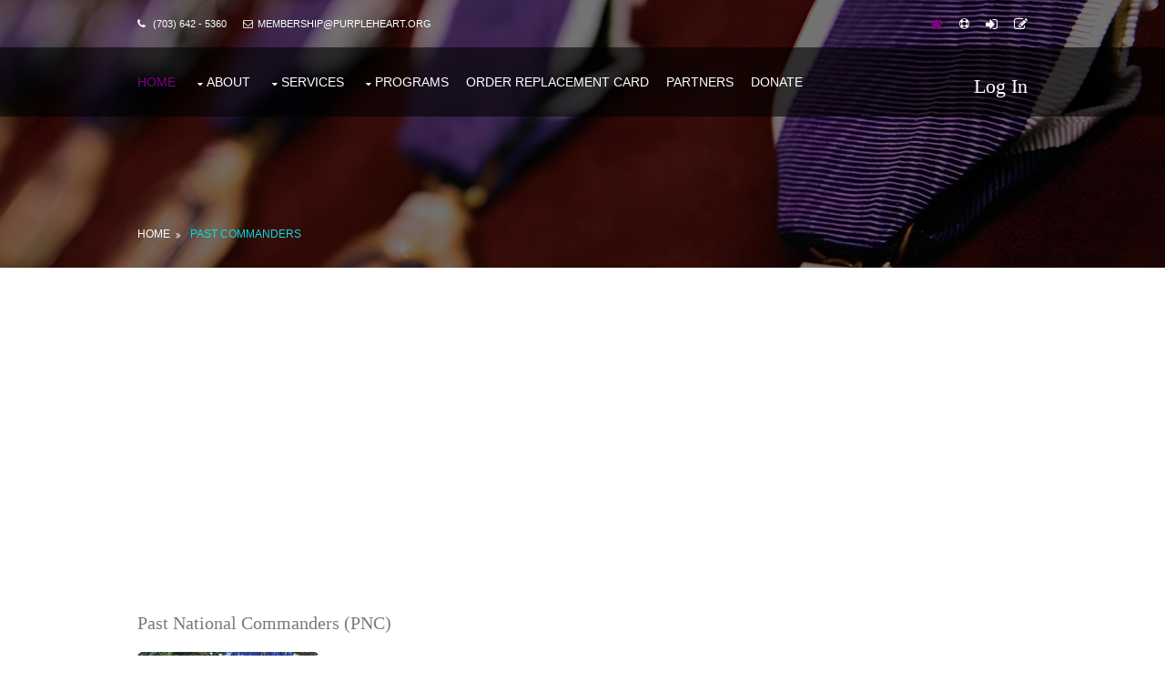

--- FILE ---
content_type: text/html; charset=utf-8
request_url: https://purpleheart.org/PastCommanders
body_size: 9648
content:

  <!DOCTYPE html>
  <!--
  Template Name: Oleald
  Author: <a href="https://www.os-templates.com/">OS Templates</a>
  Author URI: https://www.os-templates.com/
  Licence: Free to use under our free template licence terms
  Licence URI: https://www.os-templates.com/template-terms
  -->
  <html lang="">
  <!-- To declare your language - read more here: https://www.w3.org/International/questions/qa-html-language-declarations -->
  <head>
  <meta property="og:image" content="https://www.purpleheart.org/static/images/logo.png">
	<title>Military Order of the Purple Heart</title>
	<link rel = "icon" href =  
	"static/images/logo.png" 
			type = "image/x-icon"> 
	<meta charset="utf-8">
	<meta name="viewport" content="width=device-width, initial-scale=1.0, maximum-scale=1.0, user-scalable=no">
	<!--<link href="../static/layout/fontawesome/css/all.css" rel="stylesheet" type="text/css" media="all">-->
	<link href="../static/layout/styles/layout.css" rel="stylesheet" type="text/css" media="all">
	<script async src="https://www.google.com/recaptcha/api.js" defer></script>

	<script async src="https://pagead2.googlesyndication.com/pagead/js/adsbygoogle.js?client=ca-pub-7830362641909959" crossorigin="anonymous"></script>
	<!-- Global site tag (gtag.js) - Google Analytics -->
	<script async src="https://www.googletagmanager.com/gtag/js?id=G-1RBV72RM6P"></script>
	<script>
		window.dataLayer = window.dataLayer || [];
		function gtag(){dataLayer.push(arguments);}
		gtag('js', new Date());

		gtag('config', 'G-1RBV72RM6P');
	</script>
	<script>
		function validateEmail(email) {
			var re = /^[^\s@]+@[^\s@]+\.[^\s@]+$/;
			return re.test(email)
		}

		function validateForm(event) {
			var email = document.getElementById("email").value;
			if (!validateEmail(email)) {
				alert("Please enter a valid email address.");
				event.preventDefault();
				return false;
			}

			var confirmation = confirm("Are you sure you want to opt in to receive email correspondence from the Military Order of the Purple Heart?");
			if (!confirmation) {
				event.preventDefault();
				return false;
			}
			return true;
		}

	</script>
  </head>
  <body id="top">
  <!-- ################################################################################################ -->
  <!-- Top Background Image Wrapper -->
  <!--<div class="bgded overlay light" style="background-image:url('../static/images/demo/backgrounds/purpleheart.jpeg');">-->
  <div class="bgded overlay light" style="background-image:url('../static/images/demo/backgrounds/purpleheart_light.jpg');"> 
    <!-- ################################################################################################ -->
    <div class="wrapper row0">
      <div id="topbar" class="hoc clear"> 
        <!-- ################################################################################################ -->
        <div class="fl_left"> 
          <!-- ################################################################################################ -->
          <ul class="nospace">
            <li><i class="fa fa-phone"></i> (703) 642 - 5360</li>
            <li><i class="fa fa-envelope-o"></i>membership@purpleheart.org</li>
          </ul>
          <!-- ################################################################################################ -->
        </div>
        <div class="fl_right"> 
          <!-- ################################################################################################ -->

        <!-- ################################################################################################ -->
      
        <div class="topMenu">
            <div class="officerButtons">
            <ul class="nospace">
            <li><a href="/"><i class="fa fa-lg fa-home"></i></a></li>
            <li><a href="/officer" title="Officer Page"><i class="fa fa-life-bouy"></i></a></li>
            <li><a href="/signin" title="Login"><i class="fa fa-lg fa-sign-in"></i></a></li>
            <li><a href="/ContactUs" title="Contact Us"><i class="fa fa-lg fa-edit"></i></a></li>
            </ul></div>
            <!-- ################################################################################################ -->
        </div>
        <!-- ################################################################################################ -->
        </div>
    </div>
    <!-- ################################################################################################ -->
    <!-- ################################################################################################ -->
    <!-- ################################################################################################ -->
    <div class="wrapper row1">
        <header id="header" class="hoc clear"> 
        <!-- ################################################################################################ -->
        
        <nav id="mainav" class="fl_left">
            <ul class="clear">
            <li class="active"><a href="/">Home</a></li>
            <li><a class="drop" href="/About">About</a>
                <ul>
                    <li><a href="/Benefits">Benefits</a></li>
                    <li><a href="/ContactUs">Contact Us</a></li>
                    <li><a href="/FAQs">FAQs</a></li>            
                    <li><a href="/findachapter">Find a Chapter</a></li>
                    <li><a href="/HistoryoftheMedal">History of the Medal</a></li>
                    <li><a href="/LeadershipListings">Leadership Listings</a>
                    <li><a href="/OfficerDuties">Officer Duties</a></li>

                        <!--
                        <ul>
                        <li><a href="/region/1">Region 1</a></li>
                        <li><a href="/region/2">Region 2</a></li>
                        <li><a href="/region/3">Region 3</a></li>
                        <li><a href="/region/4">Region 4</a></li>
                        <li><a href="/region/5">Region 5</a></li>
                        <li><a href="/region/6">Region 6</a></li>
                        </ul>
                        -->
                    </li>
                    <li><a href="/magazine">Magazine</a></li>
                    <li><a href="/NationalConvention">National Convention</a>
                        <!--<ul>class="drop" 
                        <li><a href="/ConventionRegistration">Convention Registration</a></li>
                        <li><a href="/HotelandArrivalInfo">Hotel and Arrival Info</a></li>
                        </ul>-->
                    </li>
                    <li><a href="/PastCommanders">Past Commanders</a></li>
                    <li><a href="/ReportIssue">Report Website Bug</a></li>
                </ul>
            </li>
            <li><a class="drop" href="/Services">Services</a>
                <ul>  
                <!--<li><a href="/Gallery">Gallery</a></li>-->
                <li><a href="/memorial">Memorial</a></li>
                <li><a href="/MOPHForms">MOPH Forms</a></li>
                <!--<li><a href="/News">News</a></li>-->
                <!--<li><a href="/Newsletter">Newsletter</a></li>-->
				<li><a href="https://purpleheartsreunited.org/" target="_blank">Purple Hearts Reunited</a></li>
				<li><a href="/jobleads">Job Leads</a></li>

                </ul>
            </li>
            <li><a class="drop" href="/Programs">Programs</a><!--changed Services to Programs-->
                <ul>  
                    <li><a href="/Americanism">Americanism</a></li>
                    <li><a href="/CDCE">CDCE (Center for Development and Civic Engagement)</a></li>
                    <li><a href="/HomelessVeteranProgram">Homeless Veteran Program</a></li>
                    <li><a href="/LegislativeProgram">Legislative Program</a></li>
                    <li><a href="/POW">POW / MIA Program</a></li>  
                    <li><a href="/PurpleHeartTrail">Purple Heart Trail</a></li>
                    <li><a href="https://www.purpleheartcaneproject.org/about-us/" target="_blank">Purple Heart Cane Project</a></li>
                    <li><a href="/ScholarshipProgram">Scholarship Program</a></li>
                    <li><a href="/SoftwareDeveloperInternship">Software Developer Training</a></li>
                    <li><a class="drop" href="/SuicideAwareness">Suicide Awareness Program</a>
                        <ul>
                            <li><a href="/SAResources">SA Resources</a></li>
                            <li><a href="/SAStudies">SA Studies and Statistics</a></li>
                        </ul>                        
                    </li>
                    <li><a href="/VAP">Veterans Advocacy Program</a></li> 
                    <li><a href="/WomensProgram">Womens Program</a></li>
                    <li><a class="drop" href="/YouthActivities">Youth Activities Program</a>
                        <ul>
                        <li><a href="/BadgeMeritAward">Badge of Merit Award</a></li>
                        <li><a href="/ROTC">ROTC / Leadership Award</a></li>
                        <li><a href="/Scouts">Scout Awards</a></li>
                        </ul>
                    </li> 

                </ul>
            </li>
            <li><a href="/store">Order Replacement Card</a></li>
            <li><a href="/Partners">Partners</a></li>
            <li><a href="/Donate">Donate</a></li>
            </ul>
        </nav>

        <div id="logo" class="fl_right">
            <h1><a href='/signin'>Log In</a></h1>
        </div>
		
    </div>

  </header>
  </div>
  <!-- ################################################################################################ -->
 
  <div id="breadcrumb" class="hoc clear"> 
    <!-- ################################################################################################ -->
    <ul>
      <li><a href="/">Home</a></li>
      <li><a href="#">Past Commanders</a></li>
    </ul>
    <!-- ################################################################################################ -->
  </div>
  <!-- ################################################################################################ -->
	</div>
	<!-- End Top Background Image Wrapper -->

	<!-- ################################################################################################ -->
	<div class="wrapper row3">
	
	<main class="hoc container clear"> 
		<!-- main body -->
		<!-- ################################################################################################ -->
		
		<div class="content"> 
		<!-- ################################################################################################ -->
		<h2 class='text-center mb-4'>Past National Commanders (PNC)</h2
                <div class="card mb-3 border rounded shadow-sm mx-auto p-3" style="max-width: 700px;">
                    <div class="d-flex flex-column flex-md-row align-items-center">
                        <img src="static/PastCommanders/Olivarez-Jr.jpg" alt="Robert Olivarez Jr."
                             style="width: 200px; height: auto; object-fit: contain; border-radius: 6px; margin-bottom: 15px; margin-right: 20px; background: #f8f9fa;">
                        <div class="card-body text-center text-md-start" style="flex: 1;">
                            <h5 class="card-title mb-2">2024</h5>
                            <p class="card-text mb-2">
                                Robert Olivarez Jr.<br>
                                Chapter 12, Washington, Region 3 
                            </p>
                            <hr class="m-0">
                        </div>
                    </div>
                </div>
                
                <div class="card mb-3 border rounded shadow-sm mx-auto p-3" style="max-width: 700px;">
                    <div class="d-flex flex-column flex-md-row align-items-center">
                        <img src="static/PastCommanders/Ferguson.jpg" alt="Carder Ferguson"
                             style="width: 200px; height: auto; object-fit: contain; border-radius: 6px; margin-bottom: 15px; margin-right: 20px; background: #f8f9fa;">
                        <div class="card-body text-center text-md-start" style="flex: 1;">
                            <h5 class="card-title mb-2">2023</h5>
                            <p class="card-text mb-2">
                                Carder Ferguson<br>
                                Chapter 587, Arkansas, Region 5 
                            </p>
                            <hr class="m-0">
                        </div>
                    </div>
                </div>
                
                <div class="card mb-3 border rounded shadow-sm mx-auto p-3" style="max-width: 700px;">
                    <div class="d-flex flex-column flex-md-row align-items-center">
                        <img src="static/PastCommanders/Vedvick.jpg" alt="Chris Vedvick"
                             style="width: 200px; height: auto; object-fit: contain; border-radius: 6px; margin-bottom: 15px; margin-right: 20px; background: #f8f9fa;">
                        <div class="card-body text-center text-md-start" style="flex: 1;">
                            <h5 class="card-title mb-2">2022</h5>
                            <p class="card-text mb-2">
                                Chris Vedvick<br>
                                Chapter 524, Florida, Region 4 <strong>Resigned</strong>
                            </p>
                            <hr class="m-0">
                        </div>
                    </div>
                </div>
                
                <div class="card mb-3 border rounded shadow-sm mx-auto p-3" style="max-width: 700px;">
                    <div class="d-flex flex-column flex-md-row align-items-center">
                        <img src="static/PastCommanders/McCormick.jpg" alt="James McCormick"
                             style="width: 200px; height: auto; object-fit: contain; border-radius: 6px; margin-bottom: 15px; margin-right: 20px; background: #f8f9fa;">
                        <div class="card-body text-center text-md-start" style="flex: 1;">
                            <h5 class="card-title mb-2">2021</h5>
                            <p class="card-text mb-2">
                                James McCormick<br>
                                Chapter 1863, West Virginia, Region 2 
                            </p>
                            <hr class="m-0">
                        </div>
                    </div>
                </div>
                
                <div class="card mb-3 border rounded shadow-sm mx-auto p-3" style="max-width: 700px;">
                    <div class="d-flex flex-column flex-md-row align-items-center">
                        <img src="static/PastCommanders/Rivera.jpg" alt="Ernie Rivera"
                             style="width: 200px; height: auto; object-fit: contain; border-radius: 6px; margin-bottom: 15px; margin-right: 20px; background: #f8f9fa;">
                        <div class="card-body text-center text-md-start" style="flex: 1;">
                            <h5 class="card-title mb-2">2020</h5>
                            <p class="card-text mb-2">
                                Ernie Rivera<br>
                                Chapter 400, Florida, Region 4 
                            </p>
                            <hr class="m-0">
                        </div>
                    </div>
                </div>
                
                <div class="card mb-3 border rounded shadow-sm mx-auto p-3" style="max-width: 700px;">
                    <div class="d-flex flex-column flex-md-row align-items-center">
                        <img src="static/PastCommanders/Garcia.png" alt="Felix Garcia"
                             style="width: 200px; height: auto; object-fit: contain; border-radius: 6px; margin-bottom: 15px; margin-right: 20px; background: #f8f9fa;">
                        <div class="card-body text-center text-md-start" style="flex: 1;">
                            <h5 class="card-title mb-2">2019</h5>
                            <p class="card-text mb-2">
                                Felix Garcia<br>
                                Chapter 723, Texas, Region 5 
                            </p>
                            <hr class="m-0">
                        </div>
                    </div>
                </div>
                
                <div class="card mb-3 border rounded shadow-sm mx-auto p-3" style="max-width: 700px;">
                    <div class="d-flex flex-column flex-md-row align-items-center">
                        <img src="static/PastCommanders/Greenlaw.png" alt="Doug Greenlaw"
                             style="width: 200px; height: auto; object-fit: contain; border-radius: 6px; margin-bottom: 15px; margin-right: 20px; background: #f8f9fa;">
                        <div class="card-body text-center text-md-start" style="flex: 1;">
                            <h5 class="card-title mb-2">2018</h5>
                            <p class="card-text mb-2">
                                Doug Greenlaw<br>
                                South Carolina, Region 4 
                            </p>
                            <hr class="m-0">
                        </div>
                    </div>
                </div>
                
                <div class="card mb-3 border rounded shadow-sm mx-auto p-3" style="max-width: 700px;">
                    <div class="d-flex flex-column flex-md-row align-items-center">
                        <img src="static/PastCommanders/Van-ess.png" alt="Neil Van Ess"
                             style="width: 200px; height: auto; object-fit: contain; border-radius: 6px; margin-bottom: 15px; margin-right: 20px; background: #f8f9fa;">
                        <div class="card-body text-center text-md-start" style="flex: 1;">
                            <h5 class="card-title mb-2">2017</h5>
                            <p class="card-text mb-2">
                                Neil Van Ess<br>
                                Chapter 366, New Jersey, Region 1 
                            </p>
                            <hr class="m-0">
                        </div>
                    </div>
                </div>
                
                <div class="card mb-3 border rounded shadow-sm mx-auto p-3" style="max-width: 700px;">
                    <div class="d-flex flex-column flex-md-row align-items-center">
                        <img src="static/PastCommanders/Gober.png" alt="Hershal Gober"
                             style="width: 200px; height: auto; object-fit: contain; border-radius: 6px; margin-bottom: 15px; margin-right: 20px; background: #f8f9fa;">
                        <div class="card-body text-center text-md-start" style="flex: 1;">
                            <h5 class="card-title mb-2">2016</h5>
                            <p class="card-text mb-2">
                                Hershal Gober<br>
                                Chapter 316, Florida, Region 4 <strong>Deceased</strong>
                            </p>
                            <hr class="m-0">
                        </div>
                    </div>
                </div>
                
                <div class="card mb-3 border rounded shadow-sm mx-auto p-3" style="max-width: 700px;">
                    <div class="d-flex flex-column flex-md-row align-items-center">
                        <img src="static/PastCommanders/Puskar.jpg" alt="Robert Puskar"
                             style="width: 200px; height: auto; object-fit: contain; border-radius: 6px; margin-bottom: 15px; margin-right: 20px; background: #f8f9fa;">
                        <div class="card-body text-center text-md-start" style="flex: 1;">
                            <h5 class="card-title mb-2">2015</h5>
                            <p class="card-text mb-2">
                                Robert Puskar<br>
                                Chapter 472, Arizona, Region 6 <strong>Deceased</strong>
                            </p>
                            <hr class="m-0">
                        </div>
                    </div>
                </div>
                
                <div class="card mb-3 border rounded shadow-sm mx-auto p-3" style="max-width: 700px;">
                    <div class="d-flex flex-column flex-md-row align-items-center">
                        <img src="static/PastCommanders/Little.jpg" alt="J Patrick Little"
                             style="width: 200px; height: auto; object-fit: contain; border-radius: 6px; margin-bottom: 15px; margin-right: 20px; background: #f8f9fa;">
                        <div class="card-body text-center text-md-start" style="flex: 1;">
                            <h5 class="card-title mb-2">2014</h5>
                            <p class="card-text mb-2">
                                J Patrick Little<br>
                                Chapter 9377, Delaware, Region 1 <strong>Deceased</strong>
                            </p>
                            <hr class="m-0">
                        </div>
                    </div>
                </div>
                
                <div class="card mb-3 border rounded shadow-sm mx-auto p-3" style="max-width: 700px;">
                    <div class="d-flex flex-column flex-md-row align-items-center">
                        <img src="static/PastCommanders/Siebels.jpg" alt="Ron Siebels"
                             style="width: 200px; height: auto; object-fit: contain; border-radius: 6px; margin-bottom: 15px; margin-right: 20px; background: #f8f9fa;">
                        <div class="card-body text-center text-md-start" style="flex: 1;">
                            <h5 class="card-title mb-2">2013</h5>
                            <p class="card-text mb-2">
                                Ron Siebels<br>
                                Chapter 593, Alaska, Region 3 
                            </p>
                            <hr class="m-0">
                        </div>
                    </div>
                </div>
                
                <div class="card mb-3 border rounded shadow-sm mx-auto p-3" style="max-width: 700px;">
                    <div class="d-flex flex-column flex-md-row align-items-center">
                        <img src="static/PastCommanders/McKenty.jpg" alt="Bruce McKenty"
                             style="width: 200px; height: auto; object-fit: contain; border-radius: 6px; margin-bottom: 15px; margin-right: 20px; background: #f8f9fa;">
                        <div class="card-body text-center text-md-start" style="flex: 1;">
                            <h5 class="card-title mb-2">2012</h5>
                            <p class="card-text mb-2">
                                Bruce McKenty<br>
                                Chapter 407, Washington, Region 3 
                            </p>
                            <hr class="m-0">
                        </div>
                    </div>
                </div>
                
                <div class="card mb-3 border rounded shadow-sm mx-auto p-3" style="max-width: 700px;">
                    <div class="d-flex flex-column flex-md-row align-items-center">
                        <img src="static/PastCommanders/Hutton.jpg" alt="William Hutton"
                             style="width: 200px; height: auto; object-fit: contain; border-radius: 6px; margin-bottom: 15px; margin-right: 20px; background: #f8f9fa;">
                        <div class="card-body text-center text-md-start" style="flex: 1;">
                            <h5 class="card-title mb-2">2011</h5>
                            <p class="card-text mb-2">
                                William Hutton<br>
                                Chapter 750, California, Region 6 
                            </p>
                            <hr class="m-0">
                        </div>
                    </div>
                </div>
                
                <div class="card mb-3 border rounded shadow-sm mx-auto p-3" style="max-width: 700px;">
                    <div class="d-flex flex-column flex-md-row align-items-center">
                        <img src="static/PastCommanders/Jones.jpg" alt="Clayton Jones"
                             style="width: 200px; height: auto; object-fit: contain; border-radius: 6px; margin-bottom: 15px; margin-right: 20px; background: #f8f9fa;">
                        <div class="card-body text-center text-md-start" style="flex: 1;">
                            <h5 class="card-title mb-2">2010</h5>
                            <p class="card-text mb-2">
                                Clayton Jones<br>
                                Chapter 621, Missouri, Region 2 <strong>Deceased</strong>
                            </p>
                            <hr class="m-0">
                        </div>
                    </div>
                </div>
                
                <div class="card mb-3 border rounded shadow-sm mx-auto p-3" style="max-width: 700px;">
                    <div class="d-flex flex-column flex-md-row align-items-center">
                        <img src="static/PastCommanders/Sims.jpg" alt="Jim Sims"
                             style="width: 200px; height: auto; object-fit: contain; border-radius: 6px; margin-bottom: 15px; margin-right: 20px; background: #f8f9fa;">
                        <div class="card-body text-center text-md-start" style="flex: 1;">
                            <h5 class="card-title mb-2">2009</h5>
                            <p class="card-text mb-2">
                                Jim Sims<br>
                                Chapter 1889, Washington, Region 3 <strong>Deceased</strong>
                            </p>
                            <hr class="m-0">
                        </div>
                    </div>
                </div>
                
                <div class="card mb-3 border rounded shadow-sm mx-auto p-3" style="max-width: 700px;">
                    <div class="d-flex flex-column flex-md-row align-items-center">
                        <img src="static/PastCommanders/Roy.jpg" alt="Jeff Roy"
                             style="width: 200px; height: auto; object-fit: contain; border-radius: 6px; margin-bottom: 15px; margin-right: 20px; background: #f8f9fa;">
                        <div class="card-body text-center text-md-start" style="flex: 1;">
                            <h5 class="card-title mb-2">2008</h5>
                            <p class="card-text mb-2">
                                Jeff Roy<br>
                                Chapter 434 / 1041, Colorado, Region 5 
                            </p>
                            <hr class="m-0">
                        </div>
                    </div>
                </div>
                
                <div class="card mb-3 border rounded shadow-sm mx-auto p-3" style="max-width: 700px;">
                    <div class="d-flex flex-column flex-md-row align-items-center">
                        <img src="static/PastCommanders/Cook-III.jpg" alt="Henry J. Cook III"
                             style="width: 200px; height: auto; object-fit: contain; border-radius: 6px; margin-bottom: 15px; margin-right: 20px; background: #f8f9fa;">
                        <div class="card-body text-center text-md-start" style="flex: 1;">
                            <h5 class="card-title mb-2">2007</h5>
                            <p class="card-text mb-2">
                                Henry J. Cook III<br>
                                Chapter 771, Mississippi, Region 4 <strong>Deceased</strong>
                            </p>
                            <hr class="m-0">
                        </div>
                    </div>
                </div>
                
                <div class="card mb-3 border rounded shadow-sm mx-auto p-3" style="max-width: 700px;">
                    <div class="d-flex flex-column flex-md-row align-items-center">
                        <img src="static/PastCommanders/Poulter.jpg" alt="Tom Poulter"
                             style="width: 200px; height: auto; object-fit: contain; border-radius: 6px; margin-bottom: 15px; margin-right: 20px; background: #f8f9fa;">
                        <div class="card-body text-center text-md-start" style="flex: 1;">
                            <h5 class="card-title mb-2">2006</h5>
                            <p class="card-text mb-2">
                                Tom Poulter<br>
                                Chapter 78, California, Region 6 <strong>Deceased</strong>
                            </p>
                            <hr class="m-0">
                        </div>
                    </div>
                </div>
                
                <div class="card mb-3 border rounded shadow-sm mx-auto p-3" style="max-width: 700px;">
                    <div class="d-flex flex-column flex-md-row align-items-center">
                        <img src="static/PastCommanders/Randles.jpg" alt="James Randles"
                             style="width: 200px; height: auto; object-fit: contain; border-radius: 6px; margin-bottom: 15px; margin-right: 20px; background: #f8f9fa;">
                        <div class="card-body text-center text-md-start" style="flex: 1;">
                            <h5 class="card-title mb-2">2005</h5>
                            <p class="card-text mb-2">
                                James Randles<br>
                                Chapter 465, Georgia, Region 4 <strong>Deceased</strong>
                            </p>
                            <hr class="m-0">
                        </div>
                    </div>
                </div>
                
                <div class="card mb-3 border rounded shadow-sm mx-auto p-3" style="max-width: 700px;">
                    <div class="d-flex flex-column flex-md-row align-items-center">
                        <img src="static/PastCommanders/Lichtenberger.jpg" alt="Robert Lichtenberger"
                             style="width: 200px; height: auto; object-fit: contain; border-radius: 6px; margin-bottom: 15px; margin-right: 20px; background: #f8f9fa;">
                        <div class="card-body text-center text-md-start" style="flex: 1;">
                            <h5 class="card-title mb-2">2004</h5>
                            <p class="card-text mb-2">
                                Robert Lichtenberger<br>
                                Chapter 1919, Region 5 <strong>Deceased</strong>
                            </p>
                            <hr class="m-0">
                        </div>
                    </div>
                </div>
                
                <div class="card mb-3 border rounded shadow-sm mx-auto p-3" style="max-width: 700px;">
                    <div class="d-flex flex-column flex-md-row align-items-center">
                        <img src="static/PastCommanders/Silvano.jpg" alt="Al Silvano"
                             style="width: 200px; height: auto; object-fit: contain; border-radius: 6px; margin-bottom: 15px; margin-right: 20px; background: #f8f9fa;">
                        <div class="card-body text-center text-md-start" style="flex: 1;">
                            <h5 class="card-title mb-2">2003</h5>
                            <p class="card-text mb-2">
                                Al Silvano<br>
                                Chapter 1948, South Carolina, Region 4 <strong>Deceased</strong>
                            </p>
                            <hr class="m-0">
                        </div>
                    </div>
                </div>
                
                <div class="card mb-3 border rounded shadow-sm mx-auto p-3" style="max-width: 700px;">
                    <div class="d-flex flex-column flex-md-row align-items-center">
                        <img src="static/PastCommanders/Wroolie.jpg" alt="William Wroolie"
                             style="width: 200px; height: auto; object-fit: contain; border-radius: 6px; margin-bottom: 15px; margin-right: 20px; background: #f8f9fa;">
                        <div class="card-body text-center text-md-start" style="flex: 1;">
                            <h5 class="card-title mb-2">2002</h5>
                            <p class="card-text mb-2">
                                William Wroolie<br>
                                Chapter 194, Minnesota, Region 2 
                            </p>
                            <hr class="m-0">
                        </div>
                    </div>
                </div>
                
                <div class="card mb-3 border rounded shadow-sm mx-auto p-3" style="max-width: 700px;">
                    <div class="d-flex flex-column flex-md-row align-items-center">
                        <img src="static/PastCommanders/Spinelli.jpg" alt="R. Louis Spinelli"
                             style="width: 200px; height: auto; object-fit: contain; border-radius: 6px; margin-bottom: 15px; margin-right: 20px; background: #f8f9fa;">
                        <div class="card-body text-center text-md-start" style="flex: 1;">
                            <h5 class="card-title mb-2">2001</h5>
                            <p class="card-text mb-2">
                                R. Louis Spinelli<br>
                                Chapter 10, New Jersey, Region 1 
                            </p>
                            <hr class="m-0">
                        </div>
                    </div>
                </div>
                
                <div class="card mb-3 border rounded shadow-sm mx-auto p-3" style="max-width: 700px;">
                    <div class="d-flex flex-column flex-md-row align-items-center">
                        <img src="static/PastCommanders/Taylor-Jr.jpg" alt="Frederick A. Taylor Jr."
                             style="width: 200px; height: auto; object-fit: contain; border-radius: 6px; margin-bottom: 15px; margin-right: 20px; background: #f8f9fa;">
                        <div class="card-body text-center text-md-start" style="flex: 1;">
                            <h5 class="card-title mb-2">2000</h5>
                            <p class="card-text mb-2">
                                Frederick A. Taylor Jr.<br>
                                Chapter 705, Florida, Region 4 
                            </p>
                            <hr class="m-0">
                        </div>
                    </div>
                </div>
                
                <div class="card mb-3 border rounded shadow-sm mx-auto p-3" style="max-width: 700px;">
                    <div class="d-flex flex-column flex-md-row align-items-center">
                        <img src="static/PastCommanders/Esau-Jr.jpg" alt="Richard H. Esau Jr."
                             style="width: 200px; height: auto; object-fit: contain; border-radius: 6px; margin-bottom: 15px; margin-right: 20px; background: #f8f9fa;">
                        <div class="card-body text-center text-md-start" style="flex: 1;">
                            <h5 class="card-title mb-2">1999</h5>
                            <p class="card-text mb-2">
                                Richard H. Esau Jr.<br>
                                Chapter 607, Virginia, Region 1 <strong>Deceased</strong>
                            </p>
                            <hr class="m-0">
                        </div>
                    </div>
                </div>
                
                <div class="card mb-3 border rounded shadow-sm mx-auto p-3" style="max-width: 700px;">
                    <div class="d-flex flex-column flex-md-row align-items-center">
                        <img src="static/PastCommanders/Barclay.jpg" alt="Boyd L. Barclay"
                             style="width: 200px; height: auto; object-fit: contain; border-radius: 6px; margin-bottom: 15px; margin-right: 20px; background: #f8f9fa;">
                        <div class="card-body text-center text-md-start" style="flex: 1;">
                            <h5 class="card-title mb-2">1998</h5>
                            <p class="card-text mb-2">
                                Boyd L. Barclay<br>
                                Chapter 617, Oklahoma, Region 5 
                            </p>
                            <hr class="m-0">
                        </div>
                    </div>
                </div>
                
                <div class="card mb-3 border rounded shadow-sm mx-auto p-3" style="max-width: 700px;">
                    <div class="d-flex flex-column flex-md-row align-items-center">
                        <img src="static/PastCommanders/Tebbe.jpg" alt="Louis C. Tebbe"
                             style="width: 200px; height: auto; object-fit: contain; border-radius: 6px; margin-bottom: 15px; margin-right: 20px; background: #f8f9fa;">
                        <div class="card-body text-center text-md-start" style="flex: 1;">
                            <h5 class="card-title mb-2">1997</h5>
                            <p class="card-text mb-2">
                                Louis C. Tebbe<br>
                                Chapter 1985, Michigan, Region 2 <strong>Deceased</strong>
                            </p>
                            <hr class="m-0">
                        </div>
                    </div>
                </div>
                
                <div class="card mb-3 border rounded shadow-sm mx-auto p-3" style="max-width: 700px;">
                    <div class="d-flex flex-column flex-md-row align-items-center">
                        <img src="static/PastCommanders/Blaylock.jpg" alt="James M. Blaylock"
                             style="width: 200px; height: auto; object-fit: contain; border-radius: 6px; margin-bottom: 15px; margin-right: 20px; background: #f8f9fa;">
                        <div class="card-body text-center text-md-start" style="flex: 1;">
                            <h5 class="card-title mb-2">1996</h5>
                            <p class="card-text mb-2">
                                James M. Blaylock<br>
                                Chapter 465, Georgia, Region 4 
                            </p>
                            <hr class="m-0">
                        </div>
                    </div>
                </div>
                
                <div class="card mb-3 border rounded shadow-sm mx-auto p-3" style="max-width: 700px;">
                    <div class="d-flex flex-column flex-md-row align-items-center">
                        <img src="static/PastCommanders/Fyffe.jpg" alt="Carroll M. Fyffe"
                             style="width: 200px; height: auto; object-fit: contain; border-radius: 6px; margin-bottom: 15px; margin-right: 20px; background: #f8f9fa;">
                        <div class="card-body text-center text-md-start" style="flex: 1;">
                            <h5 class="card-title mb-2">1995</h5>
                            <p class="card-text mb-2">
                                Carroll M. Fyffe<br>
                                Chapter 442, Arizona, Region 6 <strong>Deceased</strong>
                            </p>
                            <hr class="m-0">
                        </div>
                    </div>
                </div>
                
                <div class="card mb-3 border rounded shadow-sm mx-auto p-3" style="max-width: 700px;">
                    <div class="d-flex flex-column flex-md-row align-items-center">
                        <img src="static/PastCommanders/Loberg.jpg" alt="John C. Loberg"
                             style="width: 200px; height: auto; object-fit: contain; border-radius: 6px; margin-bottom: 15px; margin-right: 20px; background: #f8f9fa;">
                        <div class="card-body text-center text-md-start" style="flex: 1;">
                            <h5 class="card-title mb-2">1994</h5>
                            <p class="card-text mb-2">
                                John C. Loberg<br>
                                Chapter 95, California, Region 6 <strong>Deceased</strong>
                            </p>
                            <hr class="m-0">
                        </div>
                    </div>
                </div>
                
                <div class="card mb-3 border rounded shadow-sm mx-auto p-3" style="max-width: 700px;">
                    <div class="d-flex flex-column flex-md-row align-items-center">
                        <img src="static/PastCommanders/Tomsey.jpg" alt="Michael D. Tomsey"
                             style="width: 200px; height: auto; object-fit: contain; border-radius: 6px; margin-bottom: 15px; margin-right: 20px; background: #f8f9fa;">
                        <div class="card-body text-center text-md-start" style="flex: 1;">
                            <h5 class="card-title mb-2">1993</h5>
                            <p class="card-text mb-2">
                                Michael D. Tomsey<br>
                                Virginia, Region 1 <strong>Resigned</strong>
                            </p>
                            <hr class="m-0">
                        </div>
                    </div>
                </div>
                
                <div class="card mb-3 border rounded shadow-sm mx-auto p-3" style="max-width: 700px;">
                    <div class="d-flex flex-column flex-md-row align-items-center">
                        <img src="static/PastCommanders/Padgett-Jr.jpg" alt="Robert C. Padgett Jr."
                             style="width: 200px; height: auto; object-fit: contain; border-radius: 6px; margin-bottom: 15px; margin-right: 20px; background: #f8f9fa;">
                        <div class="card-body text-center text-md-start" style="flex: 1;">
                            <h5 class="card-title mb-2">1992</h5>
                            <p class="card-text mb-2">
                                Robert C. Padgett Jr.<br>
                                Chapter 524, Florida, Region 4 <strong>Deceased</strong>
                            </p>
                            <hr class="m-0">
                        </div>
                    </div>
                </div>
                
                <div class="card mb-3 border rounded shadow-sm mx-auto p-3" style="max-width: 700px;">
                    <div class="d-flex flex-column flex-md-row align-items-center">
                        <img src="static/PastCommanders/Hems.jpg" alt="Joseph R. Hems"
                             style="width: 200px; height: auto; object-fit: contain; border-radius: 6px; margin-bottom: 15px; margin-right: 20px; background: #f8f9fa;">
                        <div class="card-body text-center text-md-start" style="flex: 1;">
                            <h5 class="card-title mb-2">1991</h5>
                            <p class="card-text mb-2">
                                Joseph R. Hems<br>
                                Chapter 181, New Jersey, Region 1 <strong>Deceased</strong>
                            </p>
                            <hr class="m-0">
                        </div>
                    </div>
                </div>
                
                <div class="card mb-3 border rounded shadow-sm mx-auto p-3" style="max-width: 700px;">
                    <div class="d-flex flex-column flex-md-row align-items-center">
                        <img src="static/PastCommanders/Carlton.jpg" alt="Leonard A. Carlton"
                             style="width: 200px; height: auto; object-fit: contain; border-radius: 6px; margin-bottom: 15px; margin-right: 20px; background: #f8f9fa;">
                        <div class="card-body text-center text-md-start" style="flex: 1;">
                            <h5 class="card-title mb-2">1990</h5>
                            <p class="card-text mb-2">
                                Leonard A. Carlton<br>
                                Chapter 8, Minnesota, Region 2 <strong>Deceased</strong>
                            </p>
                            <hr class="m-0">
                        </div>
                    </div>
                </div>
                
                <div class="card mb-3 border rounded shadow-sm mx-auto p-3" style="max-width: 700px;">
                    <div class="d-flex flex-column flex-md-row align-items-center">
                        <img src="static/PastCommanders/Brown.jpg" alt="Ernest E. Brown"
                             style="width: 200px; height: auto; object-fit: contain; border-radius: 6px; margin-bottom: 15px; margin-right: 20px; background: #f8f9fa;">
                        <div class="card-body text-center text-md-start" style="flex: 1;">
                            <h5 class="card-title mb-2">1989</h5>
                            <p class="card-text mb-2">
                                Ernest E. Brown<br>
                                Chapter 482, Michigan, Region 2 <strong>Deceased</strong>
                            </p>
                            <hr class="m-0">
                        </div>
                    </div>
                </div>
                
                <div class="card mb-3 border rounded shadow-sm mx-auto p-3" style="max-width: 700px;">
                    <div class="d-flex flex-column flex-md-row align-items-center">
                        <img src="static/PastCommanders/Athanason.jpg" alt="Frank A. Athanason"
                             style="width: 200px; height: auto; object-fit: contain; border-radius: 6px; margin-bottom: 15px; margin-right: 20px; background: #f8f9fa;">
                        <div class="card-body text-center text-md-start" style="flex: 1;">
                            <h5 class="card-title mb-2">1988</h5>
                            <p class="card-text mb-2">
                                Frank A. Athanason<br>
                                Chapter 717, Florida, Region 4 <strong>Deceased</strong>
                            </p>
                            <hr class="m-0">
                        </div>
                    </div>
                </div>
                
                <div class="card mb-3 border rounded shadow-sm mx-auto p-3" style="max-width: 700px;">
                    <div class="d-flex flex-column flex-md-row align-items-center">
                        <img src="static/PastCommanders/Skinder.jpg" alt="Donald M. Skinder"
                             style="width: 200px; height: auto; object-fit: contain; border-radius: 6px; margin-bottom: 15px; margin-right: 20px; background: #f8f9fa;">
                        <div class="card-body text-center text-md-start" style="flex: 1;">
                            <h5 class="card-title mb-2">1987</h5>
                            <p class="card-text mb-2">
                                Donald M. Skinder<br>
                                Chapter 570, Maryland, Region 1 <strong>Deceased</strong>
                            </p>
                            <hr class="m-0">
                        </div>
                    </div>
                </div>
                
                <div class="card mb-3 border rounded shadow-sm mx-auto p-3" style="max-width: 700px;">
                    <div class="d-flex flex-column flex-md-row align-items-center">
                        <img src="static/PastCommanders/Carvalho-Jr.jpg" alt="Jules Carvalho Jr."
                             style="width: 200px; height: auto; object-fit: contain; border-radius: 6px; margin-bottom: 15px; margin-right: 20px; background: #f8f9fa;">
                        <div class="card-body text-center text-md-start" style="flex: 1;">
                            <h5 class="card-title mb-2">1986</h5>
                            <p class="card-text mb-2">
                                Jules Carvalho Jr.<br>
                                Chapter 379, California, Region 6 
                            </p>
                            <hr class="m-0">
                        </div>
                    </div>
                </div>
                
                <div class="card mb-3 border rounded shadow-sm mx-auto p-3" style="max-width: 700px;">
                    <div class="d-flex flex-column flex-md-row align-items-center">
                        <img src="static/PastCommanders/Chastain.jpg" alt="Edward Chastain"
                             style="width: 200px; height: auto; object-fit: contain; border-radius: 6px; margin-bottom: 15px; margin-right: 20px; background: #f8f9fa;">
                        <div class="card-body text-center text-md-start" style="flex: 1;">
                            <h5 class="card-title mb-2">1985</h5>
                            <p class="card-text mb-2">
                                Edward Chastain<br>
                                Chapter 425, Georgia, Region 4 <strong>Deceased</strong>
                            </p>
                            <hr class="m-0">
                        </div>
                    </div>
                </div>
                
                <div class="card mb-3 border rounded shadow-sm mx-auto p-3" style="max-width: 700px;">
                    <div class="d-flex flex-column flex-md-row align-items-center">
                        <img src="static/PastCommanders/Sharpe.jpg" alt="Thomas F. Sharpe"
                             style="width: 200px; height: auto; object-fit: contain; border-radius: 6px; margin-bottom: 15px; margin-right: 20px; background: #f8f9fa;">
                        <div class="card-body text-center text-md-start" style="flex: 1;">
                            <h5 class="card-title mb-2">1984</h5>
                            <p class="card-text mb-2">
                                Thomas F. Sharpe<br>
                                Chapter 17, New York, Region 1 <strong>Deceased</strong>
                            </p>
                            <hr class="m-0">
                        </div>
                    </div>
                </div>
                
                <div class="card mb-3 border rounded shadow-sm mx-auto p-3" style="max-width: 700px;">
                    <div class="d-flex flex-column flex-md-row align-items-center">
                        <img src="static/PastCommanders/Lowe.jpg" alt="Wendell R. Lowe"
                             style="width: 200px; height: auto; object-fit: contain; border-radius: 6px; margin-bottom: 15px; margin-right: 20px; background: #f8f9fa;">
                        <div class="card-body text-center text-md-start" style="flex: 1;">
                            <h5 class="card-title mb-2">1983</h5>
                            <p class="card-text mb-2">
                                Wendell R. Lowe<br>
                                Chapter 252, Illinois, Region 2 <strong>Deceased</strong>
                            </p>
                            <hr class="m-0">
                        </div>
                    </div>
                </div>
                
                <div class="card mb-3 border rounded shadow-sm mx-auto p-3" style="max-width: 700px;">
                    <div class="d-flex flex-column flex-md-row align-items-center">
                        <img src="static/PastCommanders/Arthur.jpg" alt="Donald Arthur"
                             style="width: 200px; height: auto; object-fit: contain; border-radius: 6px; margin-bottom: 15px; margin-right: 20px; background: #f8f9fa;">
                        <div class="card-body text-center text-md-start" style="flex: 1;">
                            <h5 class="card-title mb-2">1982</h5>
                            <p class="card-text mb-2">
                                Donald Arthur<br>
                                Chapter 400, Florida, Region 4 <strong>Deceased</strong>
                            </p>
                            <hr class="m-0">
                        </div>
                    </div>
                </div>
                
                <div class="card mb-3 border rounded shadow-sm mx-auto p-3" style="max-width: 700px;">
                    <div class="d-flex flex-column flex-md-row align-items-center">
                        <img src="static/PastCommanders/Brigstock.jpg" alt="Duane Brigstock"
                             style="width: 200px; height: auto; object-fit: contain; border-radius: 6px; margin-bottom: 15px; margin-right: 20px; background: #f8f9fa;">
                        <div class="card-body text-center text-md-start" style="flex: 1;">
                            <h5 class="card-title mb-2">1981</h5>
                            <p class="card-text mb-2">
                                Duane Brigstock<br>
                                Chapter 37 / 110, Michigan, Region 2 <strong>Deceased</strong>
                            </p>
                            <hr class="m-0">
                        </div>
                    </div>
                </div>
                
                <div class="card mb-3 border rounded shadow-sm mx-auto p-3" style="max-width: 700px;">
                    <div class="d-flex flex-column flex-md-row align-items-center">
                        <img src="static/PastCommanders/Searles.jpg" alt="Jerry Searles"
                             style="width: 200px; height: auto; object-fit: contain; border-radius: 6px; margin-bottom: 15px; margin-right: 20px; background: #f8f9fa;">
                        <div class="card-body text-center text-md-start" style="flex: 1;">
                            <h5 class="card-title mb-2">1980</h5>
                            <p class="card-text mb-2">
                                Jerry Searles<br>
                                Chapter 489, Hawaii, Region 6 <strong>Deceased</strong>
                            </p>
                            <hr class="m-0">
                        </div>
                    </div>
                </div>
                
                <div class="card mb-3 border rounded shadow-sm mx-auto p-3" style="max-width: 700px;">
                    <div class="d-flex flex-column flex-md-row align-items-center">
                        <img src="static/PastCommanders/Durkin.jpg" alt="James Durkin"
                             style="width: 200px; height: auto; object-fit: contain; border-radius: 6px; margin-bottom: 15px; margin-right: 20px; background: #f8f9fa;">
                        <div class="card-body text-center text-md-start" style="flex: 1;">
                            <h5 class="card-title mb-2">1979</h5>
                            <p class="card-text mb-2">
                                James Durkin<br>
                                Chapter 120, New York, Region 1 
                            </p>
                            <hr class="m-0">
                        </div>
                    </div>
                </div>
                
                <div class="card mb-3 border rounded shadow-sm mx-auto p-3" style="max-width: 700px;">
                    <div class="d-flex flex-column flex-md-row align-items-center">
                        <img src="static/PastCommanders/Warren.jpg" alt="Raymond F. Warren"
                             style="width: 200px; height: auto; object-fit: contain; border-radius: 6px; margin-bottom: 15px; margin-right: 20px; background: #f8f9fa;">
                        <div class="card-body text-center text-md-start" style="flex: 1;">
                            <h5 class="card-title mb-2">1978</h5>
                            <p class="card-text mb-2">
                                Raymond F. Warren<br>
                                Chapter 210, California, Region 6 <strong>Deceased</strong>
                            </p>
                            <hr class="m-0">
                        </div>
                    </div>
                </div>
                
                <div class="card mb-3 border rounded shadow-sm mx-auto p-3" style="max-width: 700px;">
                    <div class="d-flex flex-column flex-md-row align-items-center">
                        <img src="static/PastCommanders/McGarrity.jpg" alt="Douglas H. McGarrity"
                             style="width: 200px; height: auto; object-fit: contain; border-radius: 6px; margin-bottom: 15px; margin-right: 20px; background: #f8f9fa;">
                        <div class="card-body text-center text-md-start" style="flex: 1;">
                            <h5 class="card-title mb-2">1977</h5>
                            <p class="card-text mb-2">
                                Douglas H. McGarrity<br>
                                Region 4 <strong>Deceased</strong>
                            </p>
                            <hr class="m-0">
                        </div>
                    </div>
                </div>
                
                <div class="card mb-3 border rounded shadow-sm mx-auto p-3" style="max-width: 700px;">
                    <div class="d-flex flex-column flex-md-row align-items-center">
                        <img src="static/PastCommanders/Flanders.jpg" alt="Richard F. Flanders"
                             style="width: 200px; height: auto; object-fit: contain; border-radius: 6px; margin-bottom: 15px; margin-right: 20px; background: #f8f9fa;">
                        <div class="card-body text-center text-md-start" style="flex: 1;">
                            <h5 class="card-title mb-2">1976</h5>
                            <p class="card-text mb-2">
                                Richard F. Flanders<br>
                                Chapter 323, Illinois, Region 2 <strong>Deceased</strong>
                            </p>
                            <hr class="m-0">
                        </div>
                    </div>
                </div>
                
                <div class="card mb-3 border rounded shadow-sm mx-auto p-3" style="max-width: 700px;">
                    <div class="d-flex flex-column flex-md-row align-items-center">
                        <img src="static/PastCommanders/Duchessi.jpg" alt="John M. Duchessi"
                             style="width: 200px; height: auto; object-fit: contain; border-radius: 6px; margin-bottom: 15px; margin-right: 20px; background: #f8f9fa;">
                        <div class="card-body text-center text-md-start" style="flex: 1;">
                            <h5 class="card-title mb-2">1975</h5>
                            <p class="card-text mb-2">
                                John M. Duchessi<br>
                                Chapter 118, New York, Region 1 <strong>Deceased</strong>
                            </p>
                            <hr class="m-0">
                        </div>
                    </div>
                </div>
                
                <div class="card mb-3 border rounded shadow-sm mx-auto p-3" style="max-width: 700px;">
                    <div class="d-flex flex-column flex-md-row align-items-center">
                        <img src="static/PastCommanders/Eletto.jpg" alt="John R. Eletto"
                             style="width: 200px; height: auto; object-fit: contain; border-radius: 6px; margin-bottom: 15px; margin-right: 20px; background: #f8f9fa;">
                        <div class="card-body text-center text-md-start" style="flex: 1;">
                            <h5 class="card-title mb-2">1974</h5>
                            <p class="card-text mb-2">
                                John R. Eletto<br>
                                Chapter 257, California, Region 6 <strong>Deceased</strong>
                            </p>
                            <hr class="m-0">
                        </div>
                    </div>
                </div>
                
                <div class="card mb-3 border rounded shadow-sm mx-auto p-3" style="max-width: 700px;">
                    <div class="d-flex flex-column flex-md-row align-items-center">
                        <img src="static/PastCommanders/Binnion.jpg" alt="John E. Binnion"
                             style="width: 200px; height: auto; object-fit: contain; border-radius: 6px; margin-bottom: 15px; margin-right: 20px; background: #f8f9fa;">
                        <div class="card-body text-center text-md-start" style="flex: 1;">
                            <h5 class="card-title mb-2">1973</h5>
                            <p class="card-text mb-2">
                                John E. Binnion<br>
                                Chapter 509, Idaho, Region 3 <strong>Deceased</strong>
                            </p>
                            <hr class="m-0">
                        </div>
                    </div>
                </div>
                
                <div class="card mb-3 border rounded shadow-sm mx-auto p-3" style="max-width: 700px;">
                    <div class="d-flex flex-column flex-md-row align-items-center">
                        <img src="static/PastCommanders/Betts.jpg" alt="Robert H. Betts"
                             style="width: 200px; height: auto; object-fit: contain; border-radius: 6px; margin-bottom: 15px; margin-right: 20px; background: #f8f9fa;">
                        <div class="card-body text-center text-md-start" style="flex: 1;">
                            <h5 class="card-title mb-2">1972</h5>
                            <p class="card-text mb-2">
                                Robert H. Betts<br>
                                Chapter 400, Florida, Region 4 <strong>Deceased</strong>
                            </p>
                            <hr class="m-0">
                        </div>
                    </div>
                </div>
                
                <div class="card mb-3 border rounded shadow-sm mx-auto p-3" style="max-width: 700px;">
                    <div class="d-flex flex-column flex-md-row align-items-center">
                        <img src="static/PastCommanders/Thiede.jpg" alt="Harvey Thiede"
                             style="width: 200px; height: auto; object-fit: contain; border-radius: 6px; margin-bottom: 15px; margin-right: 20px; background: #f8f9fa;">
                        <div class="card-body text-center text-md-start" style="flex: 1;">
                            <h5 class="card-title mb-2">1971</h5>
                            <p class="card-text mb-2">
                                Harvey Thiede<br>
                                Chapter 75, Michigan, Region 2 <strong>Deceased</strong>
                            </p>
                            <hr class="m-0">
                        </div>
                    </div>
                </div>
                
                <div class="card mb-3 border rounded shadow-sm mx-auto p-3" style="max-width: 700px;">
                    <div class="d-flex flex-column flex-md-row align-items-center">
                        <img src="static/PastCommanders/Beattie.jpg" alt="Ronald A. Beattie"
                             style="width: 200px; height: auto; object-fit: contain; border-radius: 6px; margin-bottom: 15px; margin-right: 20px; background: #f8f9fa;">
                        <div class="card-body text-center text-md-start" style="flex: 1;">
                            <h5 class="card-title mb-2">1970</h5>
                            <p class="card-text mb-2">
                                Ronald A. Beattie<br>
                                Rhode Island, <strong>Deceased</strong>
                            </p>
                            <hr class="m-0">
                        </div>
                    </div>
                </div>
                
                <div class="card mb-3 border rounded shadow-sm mx-auto p-3" style="max-width: 700px;">
                    <div class="d-flex flex-column flex-md-row align-items-center">
                        <img src="static/PastCommanders/Courey.jpg" alt="Shaffe T. Courey"
                             style="width: 200px; height: auto; object-fit: contain; border-radius: 6px; margin-bottom: 15px; margin-right: 20px; background: #f8f9fa;">
                        <div class="card-body text-center text-md-start" style="flex: 1;">
                            <h5 class="card-title mb-2">1969</h5>
                            <p class="card-text mb-2">
                                Shaffe T. Courey<br>
                                Chapter 15, California, Region 6 <strong>Deceased</strong>
                            </p>
                            <hr class="m-0">
                        </div>
                    </div>
                </div>
                
                <div class="card mb-3 border rounded shadow-sm mx-auto p-3" style="max-width: 700px;">
                    <div class="d-flex flex-column flex-md-row align-items-center">
                        <img src="static/PastCommanders/Slaughter.jpg" alt="Earnest P. Slaughter"
                             style="width: 200px; height: auto; object-fit: contain; border-radius: 6px; margin-bottom: 15px; margin-right: 20px; background: #f8f9fa;">
                        <div class="card-body text-center text-md-start" style="flex: 1;">
                            <h5 class="card-title mb-2">1968</h5>
                            <p class="card-text mb-2">
                                Earnest P. Slaughter<br>
                                Chapter 11, Pennsylvania, Region 1 <strong>Deceased</strong>
                            </p>
                            <hr class="m-0">
                        </div>
                    </div>
                </div>
                
                <div class="card mb-3 border rounded shadow-sm mx-auto p-3" style="max-width: 700px;">
                    <div class="d-flex flex-column flex-md-row align-items-center">
                        <img src="static/PastCommanders/Slaughter.jpg" alt="Earnest P. Slaughter"
                             style="width: 200px; height: auto; object-fit: contain; border-radius: 6px; margin-bottom: 15px; margin-right: 20px; background: #f8f9fa;">
                        <div class="card-body text-center text-md-start" style="flex: 1;">
                            <h5 class="card-title mb-2">1967</h5>
                            <p class="card-text mb-2">
                                Earnest P. Slaughter<br>
                                Chapter 11, Pennsylvania, Region 1 <strong>Deceased</strong>
                            </p>
                            <hr class="m-0">
                        </div>
                    </div>
                </div>
                
                <div class="card mb-3 border rounded shadow-sm mx-auto p-3" style="max-width: 700px;">
                    <div class="d-flex flex-column flex-md-row align-items-center">
                        <img src="static/PastCommanders/Burgess.jpg" alt="John H. Burgess"
                             style="width: 200px; height: auto; object-fit: contain; border-radius: 6px; margin-bottom: 15px; margin-right: 20px; background: #f8f9fa;">
                        <div class="card-body text-center text-md-start" style="flex: 1;">
                            <h5 class="card-title mb-2">1966</h5>
                            <p class="card-text mb-2">
                                John H. Burgess<br>
                                Chapter 316, Florida, Region 4 <strong>Deceased</strong>
                            </p>
                            <hr class="m-0">
                        </div>
                    </div>
                </div>
                
                <div class="card mb-3 border rounded shadow-sm mx-auto p-3" style="max-width: 700px;">
                    <div class="d-flex flex-column flex-md-row align-items-center">
                        <img src="static/PastCommanders/Voss.jpg" alt="Clair Voss"
                             style="width: 200px; height: auto; object-fit: contain; border-radius: 6px; margin-bottom: 15px; margin-right: 20px; background: #f8f9fa;">
                        <div class="card-body text-center text-md-start" style="flex: 1;">
                            <h5 class="card-title mb-2">1965</h5>
                            <p class="card-text mb-2">
                                Clair Voss<br>
                                Chapter 228, Wisconsin, Region 2 <strong>Deceased</strong>
                            </p>
                            <hr class="m-0">
                        </div>
                    </div>
                </div>
                
                <div class="card mb-3 border rounded shadow-sm mx-auto p-3" style="max-width: 700px;">
                    <div class="d-flex flex-column flex-md-row align-items-center">
                        <img src="static/PastCommanders/Falkowski.jpg" alt="Carl A. Falkowski"
                             style="width: 200px; height: auto; object-fit: contain; border-radius: 6px; margin-bottom: 15px; margin-right: 20px; background: #f8f9fa;">
                        <div class="card-body text-center text-md-start" style="flex: 1;">
                            <h5 class="card-title mb-2">1964</h5>
                            <p class="card-text mb-2">
                                Carl A. Falkowski<br>
                                Chapter 5, Minnesota, <strong>Deceased</strong>
                            </p>
                            <hr class="m-0">
                        </div>
                    </div>
                </div>
                
                <div class="card mb-3 border rounded shadow-sm mx-auto p-3" style="max-width: 700px;">
                    <div class="d-flex flex-column flex-md-row align-items-center">
                        <img src="static/PastCommanders/Schumack.jpg" alt="Robert T. Schumack"
                             style="width: 200px; height: auto; object-fit: contain; border-radius: 6px; margin-bottom: 15px; margin-right: 20px; background: #f8f9fa;">
                        <div class="card-body text-center text-md-start" style="flex: 1;">
                            <h5 class="card-title mb-2">1963</h5>
                            <p class="card-text mb-2">
                                Robert T. Schumack<br>
                                Pennsylvania, <strong>Deceased</strong>
                            </p>
                            <hr class="m-0">
                        </div>
                    </div>
                </div>
                
                <div class="card mb-3 border rounded shadow-sm mx-auto p-3" style="max-width: 700px;">
                    <div class="d-flex flex-column flex-md-row align-items-center">
                        <img src="static/PastCommanders/Hawkins.jpg" alt="Lester J. Hawkins"
                             style="width: 200px; height: auto; object-fit: contain; border-radius: 6px; margin-bottom: 15px; margin-right: 20px; background: #f8f9fa;">
                        <div class="card-body text-center text-md-start" style="flex: 1;">
                            <h5 class="card-title mb-2">1962</h5>
                            <p class="card-text mb-2">
                                Lester J. Hawkins<br>
                                Oregon, <strong>Deceased</strong>
                            </p>
                            <hr class="m-0">
                        </div>
                    </div>
                </div>
                
                <div class="card mb-3 border rounded shadow-sm mx-auto p-3" style="max-width: 700px;">
                    <div class="d-flex flex-column flex-md-row align-items-center">
                        <img src="static/PastCommanders/Holiday.jpg" alt="Edward F. Holiday"
                             style="width: 200px; height: auto; object-fit: contain; border-radius: 6px; margin-bottom: 15px; margin-right: 20px; background: #f8f9fa;">
                        <div class="card-body text-center text-md-start" style="flex: 1;">
                            <h5 class="card-title mb-2">1961</h5>
                            <p class="card-text mb-2">
                                Edward F. Holiday<br>
                                New Jersey, <strong>Deceased</strong>
                            </p>
                            <hr class="m-0">
                        </div>
                    </div>
                </div>
                
                <div class="card mb-3 border rounded shadow-sm mx-auto p-3" style="max-width: 700px;">
                    <div class="d-flex flex-column flex-md-row align-items-center">
                        <img src="static/PastCommanders/Lukatz.jpg" alt="Victor N. Lukatz"
                             style="width: 200px; height: auto; object-fit: contain; border-radius: 6px; margin-bottom: 15px; margin-right: 20px; background: #f8f9fa;">
                        <div class="card-body text-center text-md-start" style="flex: 1;">
                            <h5 class="card-title mb-2">1960</h5>
                            <p class="card-text mb-2">
                                Victor N. Lukatz<br>
                                Ohio, <strong>Deceased</strong>
                            </p>
                            <hr class="m-0">
                        </div>
                    </div>
                </div>
                
                <div class="card mb-3 border rounded shadow-sm mx-auto p-3" style="max-width: 700px;">
                    <div class="d-flex flex-column flex-md-row align-items-center">
                        <img src="static/PastCommanders/Heiser.jpg" alt="Harry E. Heiser"
                             style="width: 200px; height: auto; object-fit: contain; border-radius: 6px; margin-bottom: 15px; margin-right: 20px; background: #f8f9fa;">
                        <div class="card-body text-center text-md-start" style="flex: 1;">
                            <h5 class="card-title mb-2">1959</h5>
                            <p class="card-text mb-2">
                                Harry E. Heiser<br>
                                Pennsylvania, <strong>Deceased</strong>
                            </p>
                            <hr class="m-0">
                        </div>
                    </div>
                </div>
                
                <div class="card mb-3 border rounded shadow-sm mx-auto p-3" style="max-width: 700px;">
                    <div class="d-flex flex-column flex-md-row align-items-center">
                        <img src="static/PastCommanders/Henry.jpg" alt="Lloyd E. Henry"
                             style="width: 200px; height: auto; object-fit: contain; border-radius: 6px; margin-bottom: 15px; margin-right: 20px; background: #f8f9fa;">
                        <div class="card-body text-center text-md-start" style="flex: 1;">
                            <h5 class="card-title mb-2">1958</h5>
                            <p class="card-text mb-2">
                                Lloyd E. Henry<br>
                                Washington D.C., <strong>Deceased</strong>
                            </p>
                            <hr class="m-0">
                        </div>
                    </div>
                </div>
                
                <div class="card mb-3 border rounded shadow-sm mx-auto p-3" style="max-width: 700px;">
                    <div class="d-flex flex-column flex-md-row align-items-center">
                        <img src="static/PastCommanders/Golick.jpg" alt="Richard P. Golick"
                             style="width: 200px; height: auto; object-fit: contain; border-radius: 6px; margin-bottom: 15px; margin-right: 20px; background: #f8f9fa;">
                        <div class="card-body text-center text-md-start" style="flex: 1;">
                            <h5 class="card-title mb-2">1957</h5>
                            <p class="card-text mb-2">
                                Richard P. Golick<br>
                                Illinois, <strong>Deceased</strong>
                            </p>
                            <hr class="m-0">
                        </div>
                    </div>
                </div>
                
                <div class="card mb-3 border rounded shadow-sm mx-auto p-3" style="max-width: 700px;">
                    <div class="d-flex flex-column flex-md-row align-items-center">
                        <img src="static/PastCommanders/Eaton.jpg" alt="William B. Eaton"
                             style="width: 200px; height: auto; object-fit: contain; border-radius: 6px; margin-bottom: 15px; margin-right: 20px; background: #f8f9fa;">
                        <div class="card-body text-center text-md-start" style="flex: 1;">
                            <h5 class="card-title mb-2">1956</h5>
                            <p class="card-text mb-2">
                                William B. Eaton<br>
                                Michigan, <strong>Deceased</strong>
                            </p>
                            <hr class="m-0">
                        </div>
                    </div>
                </div>
                
                <div class="card mb-3 border rounded shadow-sm mx-auto p-3" style="max-width: 700px;">
                    <div class="d-flex flex-column flex-md-row align-items-center">
                        <img src="static/PastCommanders/Healy.jpg" alt="Aloysius J. Healy"
                             style="width: 200px; height: auto; object-fit: contain; border-radius: 6px; margin-bottom: 15px; margin-right: 20px; background: #f8f9fa;">
                        <div class="card-body text-center text-md-start" style="flex: 1;">
                            <h5 class="card-title mb-2">1955</h5>
                            <p class="card-text mb-2">
                                Aloysius J. Healy<br>
                                Wisconsin, <strong>Deceased</strong>
                            </p>
                            <hr class="m-0">
                        </div>
                    </div>
                </div>
                
                <div class="card mb-3 border rounded shadow-sm mx-auto p-3" style="max-width: 700px;">
                    <div class="d-flex flex-column flex-md-row align-items-center">
                        <img src="static/PastCommanders/Bowman.jpg" alt="Walter C. Bowman"
                             style="width: 200px; height: auto; object-fit: contain; border-radius: 6px; margin-bottom: 15px; margin-right: 20px; background: #f8f9fa;">
                        <div class="card-body text-center text-md-start" style="flex: 1;">
                            <h5 class="card-title mb-2">1954</h5>
                            <p class="card-text mb-2">
                                Walter C. Bowman<br>
                                California, <strong>Deceased</strong>
                            </p>
                            <hr class="m-0">
                        </div>
                    </div>
                </div>
                
                <div class="card mb-3 border rounded shadow-sm mx-auto p-3" style="max-width: 700px;">
                    <div class="d-flex flex-column flex-md-row align-items-center">
                        <img src="static/PastCommanders/Kneller.jpg" alt="Anton D. Kneller"
                             style="width: 200px; height: auto; object-fit: contain; border-radius: 6px; margin-bottom: 15px; margin-right: 20px; background: #f8f9fa;">
                        <div class="card-body text-center text-md-start" style="flex: 1;">
                            <h5 class="card-title mb-2">1953</h5>
                            <p class="card-text mb-2">
                                Anton D. Kneller<br>
                                Pennsylvania, <strong>Deceased</strong>
                            </p>
                            <hr class="m-0">
                        </div>
                    </div>
                </div>
                
                <div class="card mb-3 border rounded shadow-sm mx-auto p-3" style="max-width: 700px;">
                    <div class="d-flex flex-column flex-md-row align-items-center">
                        <img src="static/PastCommanders/Schroeder.jpg" alt="Robert W. Schroeder"
                             style="width: 200px; height: auto; object-fit: contain; border-radius: 6px; margin-bottom: 15px; margin-right: 20px; background: #f8f9fa;">
                        <div class="card-body text-center text-md-start" style="flex: 1;">
                            <h5 class="card-title mb-2">1952</h5>
                            <p class="card-text mb-2">
                                Robert W. Schroeder<br>
                                Wisconsin, <strong>Deceased</strong>
                            </p>
                            <hr class="m-0">
                        </div>
                    </div>
                </div>
                
                <div class="card mb-3 border rounded shadow-sm mx-auto p-3" style="max-width: 700px;">
                    <div class="d-flex flex-column flex-md-row align-items-center">
                        <img src="static/PastCommanders/Kubly.jpg" alt="Victor F. Kubly"
                             style="width: 200px; height: auto; object-fit: contain; border-radius: 6px; margin-bottom: 15px; margin-right: 20px; background: #f8f9fa;">
                        <div class="card-body text-center text-md-start" style="flex: 1;">
                            <h5 class="card-title mb-2">1951</h5>
                            <p class="card-text mb-2">
                                Victor F. Kubly<br>
                                Massachusetts, <strong>Deceased</strong>
                            </p>
                            <hr class="m-0">
                        </div>
                    </div>
                </div>
                
                <div class="card mb-3 border rounded shadow-sm mx-auto p-3" style="max-width: 700px;">
                    <div class="d-flex flex-column flex-md-row align-items-center">
                        <img src="static/PastCommanders/Goodin.jpg" alt="John D. Goodin"
                             style="width: 200px; height: auto; object-fit: contain; border-radius: 6px; margin-bottom: 15px; margin-right: 20px; background: #f8f9fa;">
                        <div class="card-body text-center text-md-start" style="flex: 1;">
                            <h5 class="card-title mb-2">1950</h5>
                            <p class="card-text mb-2">
                                John D. Goodin<br>
                                Tennessee, <strong>Deceased</strong>
                            </p>
                            <hr class="m-0">
                        </div>
                    </div>
                </div>
                
                <div class="card mb-3 border rounded shadow-sm mx-auto p-3" style="max-width: 700px;">
                    <div class="d-flex flex-column flex-md-row align-items-center">
                        <img src="static/PastCommanders/Schneller.jpg" alt="Frank J. Schneller"
                             style="width: 200px; height: auto; object-fit: contain; border-radius: 6px; margin-bottom: 15px; margin-right: 20px; background: #f8f9fa;">
                        <div class="card-body text-center text-md-start" style="flex: 1;">
                            <h5 class="card-title mb-2">1949</h5>
                            <p class="card-text mb-2">
                                Frank J. Schneller<br>
                                Illinois, <strong>Deceased</strong>
                            </p>
                            <hr class="m-0">
                        </div>
                    </div>
                </div>
                
                <div class="card mb-3 border rounded shadow-sm mx-auto p-3" style="max-width: 700px;">
                    <div class="d-flex flex-column flex-md-row align-items-center">
                        <img src="static/PastCommanders/Parmenter.jpg" alt="Clifford A. Parmenter"
                             style="width: 200px; height: auto; object-fit: contain; border-radius: 6px; margin-bottom: 15px; margin-right: 20px; background: #f8f9fa;">
                        <div class="card-body text-center text-md-start" style="flex: 1;">
                            <h5 class="card-title mb-2">1948</h5>
                            <p class="card-text mb-2">
                                Clifford A. Parmenter<br>
                                California, <strong>Deceased</strong>
                            </p>
                            <hr class="m-0">
                        </div>
                    </div>
                </div>
                
                <div class="card mb-3 border rounded shadow-sm mx-auto p-3" style="max-width: 700px;">
                    <div class="d-flex flex-column flex-md-row align-items-center">
                        <img src="static/PastCommanders/White.jpg" alt="Verne S. White"
                             style="width: 200px; height: auto; object-fit: contain; border-radius: 6px; margin-bottom: 15px; margin-right: 20px; background: #f8f9fa;">
                        <div class="card-body text-center text-md-start" style="flex: 1;">
                            <h5 class="card-title mb-2">1947</h5>
                            <p class="card-text mb-2">
                                Verne S. White<br>
                                Ohio, <strong>Deceased</strong>
                            </p>
                            <hr class="m-0">
                        </div>
                    </div>
                </div>
                
                <div class="card mb-3 border rounded shadow-sm mx-auto p-3" style="max-width: 700px;">
                    <div class="d-flex flex-column flex-md-row align-items-center">
                        <img src="static/PastCommanders/Dorris.jpg" alt="Ray Dorris"
                             style="width: 200px; height: auto; object-fit: contain; border-radius: 6px; margin-bottom: 15px; margin-right: 20px; background: #f8f9fa;">
                        <div class="card-body text-center text-md-start" style="flex: 1;">
                            <h5 class="card-title mb-2">1946</h5>
                            <p class="card-text mb-2">
                                Ray Dorris<br>
                                Oregon, <strong>Deceased</strong>
                            </p>
                            <hr class="m-0">
                        </div>
                    </div>
                </div>
                
                <div class="card mb-3 border rounded shadow-sm mx-auto p-3" style="max-width: 700px;">
                    <div class="d-flex flex-column flex-md-row align-items-center">
                        <img src="static/PastCommanders/Hamilton.jpg" alt="Harold M. Hamilton"
                             style="width: 200px; height: auto; object-fit: contain; border-radius: 6px; margin-bottom: 15px; margin-right: 20px; background: #f8f9fa;">
                        <div class="card-body text-center text-md-start" style="flex: 1;">
                            <h5 class="card-title mb-2">1945</h5>
                            <p class="card-text mb-2">
                                Harold M. Hamilton<br>
                                Pennsylvania, <strong>Deceased</strong>
                            </p>
                            <hr class="m-0">
                        </div>
                    </div>
                </div>
                
                <div class="card mb-3 border rounded shadow-sm mx-auto p-3" style="max-width: 700px;">
                    <div class="d-flex flex-column flex-md-row align-items-center">
                        <img src="static/PastCommanders/Hamilton.jpg" alt="Harold M. Hamilton"
                             style="width: 200px; height: auto; object-fit: contain; border-radius: 6px; margin-bottom: 15px; margin-right: 20px; background: #f8f9fa;">
                        <div class="card-body text-center text-md-start" style="flex: 1;">
                            <h5 class="card-title mb-2">1944</h5>
                            <p class="card-text mb-2">
                                Harold M. Hamilton<br>
                                Pennsylvania, <strong>Deceased</strong>
                            </p>
                            <hr class="m-0">
                        </div>
                    </div>
                </div>
                
                <div class="card mb-3 border rounded shadow-sm mx-auto p-3" style="max-width: 700px;">
                    <div class="d-flex flex-column flex-md-row align-items-center">
                        <img src="static/PastCommanders/Keyes.jpg" alt="Elmer J. Keyes"
                             style="width: 200px; height: auto; object-fit: contain; border-radius: 6px; margin-bottom: 15px; margin-right: 20px; background: #f8f9fa;">
                        <div class="card-body text-center text-md-start" style="flex: 1;">
                            <h5 class="card-title mb-2">1943</h5>
                            <p class="card-text mb-2">
                                Elmer J. Keyes<br>
                                Wisconsin, <strong>Deceased</strong>
                            </p>
                            <hr class="m-0">
                        </div>
                    </div>
                </div>
                
                <div class="card mb-3 border rounded shadow-sm mx-auto p-3" style="max-width: 700px;">
                    <div class="d-flex flex-column flex-md-row align-items-center">
                        <img src="static/PastCommanders/Thomas.jpg" alt="William M. Thomas"
                             style="width: 200px; height: auto; object-fit: contain; border-radius: 6px; margin-bottom: 15px; margin-right: 20px; background: #f8f9fa;">
                        <div class="card-body text-center text-md-start" style="flex: 1;">
                            <h5 class="card-title mb-2">1942</h5>
                            <p class="card-text mb-2">
                                William M. Thomas<br>
                                New York, <strong>Deceased</strong>
                            </p>
                            <hr class="m-0">
                        </div>
                    </div>
                </div>
                
                <div class="card mb-3 border rounded shadow-sm mx-auto p-3" style="max-width: 700px;">
                    <div class="d-flex flex-column flex-md-row align-items-center">
                        <img src="static/PastCommanders/Weinburg.jpg" alt="Harry B. Weinburg"
                             style="width: 200px; height: auto; object-fit: contain; border-radius: 6px; margin-bottom: 15px; margin-right: 20px; background: #f8f9fa;">
                        <div class="card-body text-center text-md-start" style="flex: 1;">
                            <h5 class="card-title mb-2">1941</h5>
                            <p class="card-text mb-2">
                                Harry B. Weinburg<br>
                                Michigan, <strong>Deceased</strong>
                            </p>
                            <hr class="m-0">
                        </div>
                    </div>
                </div>
                
                <div class="card mb-3 border rounded shadow-sm mx-auto p-3" style="max-width: 700px;">
                    <div class="d-flex flex-column flex-md-row align-items-center">
                        <img src="static/PastCommanders/Church.jpg" alt="Herbert A. Church"
                             style="width: 200px; height: auto; object-fit: contain; border-radius: 6px; margin-bottom: 15px; margin-right: 20px; background: #f8f9fa;">
                        <div class="card-body text-center text-md-start" style="flex: 1;">
                            <h5 class="card-title mb-2">1940</h5>
                            <p class="card-text mb-2">
                                Herbert A. Church<br>
                                Washington D.C., <strong>Deceased</strong>
                            </p>
                            <hr class="m-0">
                        </div>
                    </div>
                </div>
                
                <div class="card mb-3 border rounded shadow-sm mx-auto p-3" style="max-width: 700px;">
                    <div class="d-flex flex-column flex-md-row align-items-center">
                        <img src="static/PastCommanders/Lochbiler.jpg" alt="Wendell A. Lochbiler"
                             style="width: 200px; height: auto; object-fit: contain; border-radius: 6px; margin-bottom: 15px; margin-right: 20px; background: #f8f9fa;">
                        <div class="card-body text-center text-md-start" style="flex: 1;">
                            <h5 class="card-title mb-2">1939</h5>
                            <p class="card-text mb-2">
                                Wendell A. Lochbiler<br>
                                Michigan, <strong>Deceased</strong>
                            </p>
                            <hr class="m-0">
                        </div>
                    </div>
                </div>
                
                <div class="card mb-3 border rounded shadow-sm mx-auto p-3" style="max-width: 700px;">
                    <div class="d-flex flex-column flex-md-row align-items-center">
                        <img src="static/PastCommanders/Carlson.jpg" alt="Charles O. Carlson"
                             style="width: 200px; height: auto; object-fit: contain; border-radius: 6px; margin-bottom: 15px; margin-right: 20px; background: #f8f9fa;">
                        <div class="card-body text-center text-md-start" style="flex: 1;">
                            <h5 class="card-title mb-2">1938</h5>
                            <p class="card-text mb-2">
                                Charles O. Carlson<br>
                                California, <strong>Deceased</strong>
                            </p>
                            <hr class="m-0">
                        </div>
                    </div>
                </div>
                
                <div class="card mb-3 border rounded shadow-sm mx-auto p-3" style="max-width: 700px;">
                    <div class="d-flex flex-column flex-md-row align-items-center">
                        <img src="static/PastCommanders/Thompson.jpg" alt="Thorvald M. Thompson"
                             style="width: 200px; height: auto; object-fit: contain; border-radius: 6px; margin-bottom: 15px; margin-right: 20px; background: #f8f9fa;">
                        <div class="card-body text-center text-md-start" style="flex: 1;">
                            <h5 class="card-title mb-2">1937</h5>
                            <p class="card-text mb-2">
                                Thorvald M. Thompson<br>
                                Minnesota, <strong>Deceased</strong>
                            </p>
                            <hr class="m-0">
                        </div>
                    </div>
                </div>
                
                <div class="card mb-3 border rounded shadow-sm mx-auto p-3" style="max-width: 700px;">
                    <div class="d-flex flex-column flex-md-row align-items-center">
                        <img src="static/PastCommanders/Pickert.jpg" alt="Heinrich A. Pickert"
                             style="width: 200px; height: auto; object-fit: contain; border-radius: 6px; margin-bottom: 15px; margin-right: 20px; background: #f8f9fa;">
                        <div class="card-body text-center text-md-start" style="flex: 1;">
                            <h5 class="card-title mb-2">1936</h5>
                            <p class="card-text mb-2">
                                Heinrich A. Pickert<br>
                                Michigan, <strong>Deceased</strong>
                            </p>
                            <hr class="m-0">
                        </div>
                    </div>
                </div>
                
                <div class="card mb-3 border rounded shadow-sm mx-auto p-3" style="max-width: 700px;">
                    <div class="d-flex flex-column flex-md-row align-items-center">
                        <img src="static/PastCommanders/Schrepher.jpg" alt="Frank A. Schrepher"
                             style="width: 200px; height: auto; object-fit: contain; border-radius: 6px; margin-bottom: 15px; margin-right: 20px; background: #f8f9fa;">
                        <div class="card-body text-center text-md-start" style="flex: 1;">
                            <h5 class="card-title mb-2">1935</h5>
                            <p class="card-text mb-2">
                                Frank A. Schrepher<br>
                                Pennsylvania, <strong>Deceased</strong>
                            </p>
                            <hr class="m-0">
                        </div>
                    </div>
                </div>
                
                <div class="card mb-3 border rounded shadow-sm mx-auto p-3" style="max-width: 700px;">
                    <div class="d-flex flex-column flex-md-row align-items-center">
                        <img src="static/PastCommanders/Lepper.jpg" alt="Howard J. Lepper"
                             style="width: 200px; height: auto; object-fit: contain; border-radius: 6px; margin-bottom: 15px; margin-right: 20px; background: #f8f9fa;">
                        <div class="card-body text-center text-md-start" style="flex: 1;">
                            <h5 class="card-title mb-2">1934</h5>
                            <p class="card-text mb-2">
                                Howard J. Lepper<br>
                                New Jersey, <strong>Deceased</strong>
                            </p>
                            <hr class="m-0">
                        </div>
                    </div>
                </div>
                
                <div class="card mb-3 border rounded shadow-sm mx-auto p-3" style="max-width: 700px;">
                    <div class="d-flex flex-column flex-md-row align-items-center">
                        <img src="static/PastCommanders/Cushner.jpg" alt="Frank J. Cushner"
                             style="width: 200px; height: auto; object-fit: contain; border-radius: 6px; margin-bottom: 15px; margin-right: 20px; background: #f8f9fa;">
                        <div class="card-body text-center text-md-start" style="flex: 1;">
                            <h5 class="card-title mb-2">1933</h5>
                            <p class="card-text mb-2">
                                Frank J. Cushner<br>
                                Connecticut, <strong>Deceased</strong>
                            </p>
                            <hr class="m-0">
                        </div>
                    </div>
                </div>
                
                <div class="card mb-3 border rounded shadow-sm mx-auto p-3" style="max-width: 700px;">
                    <div class="d-flex flex-column flex-md-row align-items-center">
                        <img src="static/PastCommanders/Cushner.jpg" alt="Frank J. Cushner"
                             style="width: 200px; height: auto; object-fit: contain; border-radius: 6px; margin-bottom: 15px; margin-right: 20px; background: #f8f9fa;">
                        <div class="card-body text-center text-md-start" style="flex: 1;">
                            <h5 class="card-title mb-2">1932</h5>
                            <p class="card-text mb-2">
                                Frank J. Cushner<br>
                                Connecticut, <strong>Deceased</strong>
                            </p>
                            <hr class="m-0">
                        </div>
                    </div>
                </div>
                
	</main>
	</div>

	<!-- ################################################################################################ -->
	
  <div class="wrapper row2 bgded overlay" style="background-image:url('../static/images/purpleheartbanner.jpg');">
    <section class="hoc cta clear"> 
      	<!-- ################################################################################################ -->
      	<div class="sectiontitle">
        	<h6 class="heading">Subscribe to our Contact List!</h6>
        	<p>Stay up to date on the latest Military Order of the Purple Heart information!</p>
      	</div>
      	<!--<form method="post" action="/ContactListSignUp">
        	<fieldset>
				<legend>Newsletter:</legend>
				<input class="btmspace-15" type="text" name="email" placeholder="Enter Your Email Here&hellip;">
				<button type="submit" value="submit">Submit</button>
        	</fieldset>
      	</form>-->
		<form method="post" action="/ContactListSignUp" onsubmit="validateForm(event)">
			<fieldset>
			<legend>Contact List:</legend>
			<label for="email">Email:</label>
			<input class="btmspace-15" type="email" id="email" name="email" placeholder="Enter Your Email Here..." required>
			<button type="submit">Submit</button>
			</fieldset>
		</form>
      
    </section>
  </div>
  

  <div class="wrapper row4">
        
    <footer id="footer" class="hoc clear"> 
  
      <article class="one_quarter first">
        <h6 class="heading">Location</h6>
        <p>The center of operations and administration for the Military Order of the Purple Heart of the USA is located in Northern Virginia, almost a State within the State itself. We are just outside of the Nation's Capital of Washington DC. One of the advantages of this location is that it allows us to &hellip;</p>
        <p class="nospace"><a href="/Location">Read More</a></p>
      </article>
      <div class="one_quarter">
        <h6 class="heading">Contact Us</h6>
        <ul class="nospace btmspace-30 linklist contact">
          <li><i class="fa fa-map-marker"></i>
            <address>
              5413-B BACKLICK RD SPRINGFIELD, VA 22151-3960
            </address>
          </li>
          <li><i class="fa fa-phone"></i> (703) 642 - 5360</li>
          <li><i class="fa fa-envelope-o"></i> communications@purpleheart.org</li>
        </ul>
        <ul class="faico clear">
          <li><a class="faicon-facebook" href="https://www.facebook.com/MOPHUSA/" target="_blank"><i class="fa fa-facebook"></i></a></li>
          <li><a class="faicon-twitter" href="https://twitter.com/MOPH_HQ?s=01" target="_blank"><i class="fa fa-twitter"></i></a></li>
          <li><a class="faicon-dribble" href="https://www.instagram.com/moph_national/?utm_source=ig_embed&ig_rid=41d5b4cd-9cdf-4590-ad57-498570f5f574" target="_blank"><i class="fab fa-instagram"></i></a>
          
          </li>
          
        </ul>
      </div>
      <div class="one_quarter">
        <h6 class="heading">About Us</h6>
        <ul class="nospace linklist">
          <li><a href="/findachapter">Find a Chapter</a></li>
          <li><a href="/MemberType">Become a Member</a></li>
          <li><a href="/BenefitsofMembership">Benefits of Membership</a></li>
          <li><a href="/HistoryoftheMedal">History of the Medal</a></li>
          <li><a href="/PurpleHeartTrail">Purple Heart Trail</a></li>
          
        </ul>
      </div>
      <div class="one_quarter">
        <h6 class="heading">Programs</h6>
        <ul class="nospace linklist">
          <li><a href="/HomelessVeteranProgram">Homeless Veteran Program</a></li>
          <li><a href="/LegislativeProgram">Legislative Program</a></li>
          <li><a href="/NationalConvention">National Convention</a></li>
          <li><a href="/SoftwareDeveloperInternship">Software Developer Training</a></li>
          <li><a href="/SuicideAwareness">Suicide Awareness Program</a></li>
        </ul>
      </div>
      <!-- ################################################################################################ -->
    </footer>
  </div>
  <!-- ################################################################################################ -->
  <!-- ################################################################################################ -->
  <!-- ################################################################################################ -->
  <div class="wrapper row5">
    <div id="copyright" class="hoc clear"> 
      <!-- ################################################################################################ -->
      <p class="fl_left">Copyright &copy; 2020 - All Rights Reserved - <a href="#">Military Order of the Purple Heart</a></p>
      <p class="fl_right">Website by <a target="_blank" href="https://www.reddingsoftware.com">Redding Software Corporation</a></p>
      <!-- ################################################################################################ -->
      <br><br><i>Please note that the MOPH website is optimized for computer use and may not be fully supported on mobile 
  devices. We recommend accessing our website through a desktop or laptop computer for the best user experience. 
  While some features may be accessible on mobile phones, certain functionalities and display elements may not 
  function as intended. Thank you for your understanding.</i>
    </div>
    
  </div>
  <!-- ################################################################################################ -->
  <!-- ################################################################################################ -->
  <!-- ################################################################################################ -->
  <a id="backtotop" href="#top"><i class="fa fa-chevron-up"></i></a>

  <!-- JAVASCRIPTS -->
  <script src="static/layout/scripts/jquery.min.js"></script>
  <script src="static/layout/scripts/jquery.backtotop.js"></script>
  <script src="static/layout/scripts/jquery.mobilemenu.js"></script>
  </body>
  </html>
  

--- FILE ---
content_type: text/html; charset=utf-8
request_url: https://www.google.com/recaptcha/api2/aframe
body_size: -86
content:
<!DOCTYPE HTML><html><head><meta http-equiv="content-type" content="text/html; charset=UTF-8"></head><body><script nonce="OqmqgyFDPwx_IooWa248oA">/** Anti-fraud and anti-abuse applications only. See google.com/recaptcha */ try{var clients={'sodar':'https://pagead2.googlesyndication.com/pagead/sodar?'};window.addEventListener("message",function(a){try{if(a.source===window.parent){var b=JSON.parse(a.data);var c=clients[b['id']];if(c){var d=document.createElement('img');d.src=c+b['params']+'&rc='+(localStorage.getItem("rc::a")?sessionStorage.getItem("rc::b"):"");window.document.body.appendChild(d);sessionStorage.setItem("rc::e",parseInt(sessionStorage.getItem("rc::e")||0)+1);localStorage.setItem("rc::h",'1768949371285');}}}catch(b){}});window.parent.postMessage("_grecaptcha_ready", "*");}catch(b){}</script></body></html>

--- FILE ---
content_type: text/css
request_url: https://purpleheart.org/static/layout/styles/layout.css
body_size: 5382
content:
@charset "utf-8";
/*
Template Name: Oleald
Author: <a href="https://www.os-templates.com/">OS Templates</a>
Author URI: https://www.os-templates.com/
Licence: Free to use under our free template licence terms
Licence URI: https://www.os-templates.com/template-terms
File: Layout CSS
*/

@import url("font-awesome.min.css");
@import url("framework.css");

/* Rows
--------------------------------------------------------------------------------------------------------------- */
.row0, .row0 a{}
.row1, .row1 a{}
.row2, .row2 a{}
.row3, .row3 a{}
.row4, .row4 a{}
.row5, .row5 a{}


/* Top Bar
--------------------------------------------------------------------------------------------------------------- */
#topbar{padding:15px 0; font-size:.8rem; text-transform:uppercase;}

#topbar *{margin:0;}
#topbar ul li{display:inline-block; margin-right:15px;}
#topbar ul li:last-child{margin-right:0; padding-right:0; border-right:none;}
#topbar i{line-height:normal;}
#topbar > div:first-of-type ul li i{margin-right:5px;}


/* Header
--------------------------------------------------------------------------------------------------------------- */
#header{}

#header #logo{margin:30px 0 0 0;}
#header #logo h1{margin:0; padding:0; font-size:22px;}


/* Page Intro
--------------------------------------------------------------------------------------------------------------- */
#pageintro{padding:250px 0;}

#pageintro article{display:block; max-width:75%;}
#pageintro .heading{margin-bottom:50px; font-size:3rem;}
#pageintro p{font-size:1.1rem; line-height:2;}
#pageintro footer{margin-top:50px;}


/* Content Area
--------------------------------------------------------------------------------------------------------------- */
.container{padding:80px 0; 		/*Remove This*/overflow: auto;/*Remove This*/}

/* Content */
.container .content{}

.sectiontitle{display:block; max-width:85%; margin:0 auto 80px; text-align:center;}
.sectiontitle *{margin:0;}

.excerpt{}
.excerpt article{max-width:320px;}
.excerpt > article:last-child{margin-bottom:0;}/* Used when elements stack in smaller viewports */
.excerpt .meta li{display:inline-block; font-size:.8rem;}
.excerpt .meta li::after{margin-left:5px; content:"|";}
.excerpt .meta li:last-child::after{margin:0; content:"";}

.overview{margin-bottom:80px;}
.overview > li{margin-bottom:50px;}
.overview > li:nth-last-child(-n+3){margin-bottom:0;}/* Removes bottom margin from the last three items - margin is restored in the media queries when items stack */
.overview > li:nth-child(3n+1){margin-left:0; clear:left;}/* Removes the need to add class="first" */
.overview article{display:block; position:relative; padding:0 0 0 70px;}
.overview article *{margin:0; padding:0;}
.overview article i{display:inline-block; position:absolute; top:0; left:0; width:50px; overflow:hidden; line-height:1; font-size:36px;}
.overview article .heading, .overview article p{margin-bottom:20px;}

.testimonials li:last-child{margin-bottom:0;}/* Used when elements stack in smaller viewports */
.testimonials blockquote{margin-bottom:30px; padding:20px;}
.testimonials blockquote::before{top:10px; left:10px; font-size:32px; line-height:32px;}
.testimonials blockquote::after{display:block; position:absolute; bottom:-15px; left:50%; margin-left:-15px; width:0; height:0; content:""; border:15px solid transparent; border-bottom:none;}
.testimonials figure{text-align:center;}
.testimonials figure *{margin:0; line-height:1;}
.testimonials figure img{margin:0 0 15px 0;}
.testimonials figcaption .heading{font-size:1.2rem; font-weight:700;}
.testimonials figcaption em{font-size:.8rem;}

/* Comments */
#comments ul{margin:0 0 40px 0; padding:0; list-style:none;}
#comments li{margin:0 0 10px 0; padding:15px;}
#comments .avatar{float:right; margin:0 0 10px 10px; padding:3px; border:1px solid;}
#comments address{font-weight:bold;}
#comments time{font-size:smaller;}
#comments .comcont{display:block; margin:0; padding:0;}
#comments .comcont p{margin:10px 5px 10px 0; padding:0;}

#comments form{display:block; width:100%;}
#comments input, #comments textarea{width:100%; padding:10px; border:1px solid;}
#comments textarea{overflow:auto;}
#comments div{margin-bottom:15px;}
#comments input[type="submit"], #comments input[type="reset"]{display:inline-block; width:auto; min-width:150px; margin:0; padding:8px 5px; cursor:pointer;}

/* Sidebar */
.container .sidebar{}

.sidebar .sdb_holder{margin-bottom:50px;}
.sidebar .sdb_holder:last-child{margin-bottom:0;}


/* Click to Action
--------------------------------------------------------------------------------------------------------------- */
.cta{padding:80px 0; text-align:center;}

.cta .sectiontitle{margin-bottom:50px;}
.cta form{max-width:80%; margin:0 auto; padding:0;}
.cta input{width:100%; padding:8px; border:1px solid;}
.cta button{display:inline-block; padding:8px 18px 10px; border:none; text-transform:uppercase; font-weight:700; cursor:pointer;}


/* Footer
--------------------------------------------------------------------------------------------------------------- */
#footer{padding:80px 0;}

#footer .heading{margin-bottom:50px; font-size:1.2rem;}

#footer .linklist li{display:block; margin-bottom:15px; padding:0 0 15px 0; border-bottom:1px solid;}
#footer .linklist li:last-child{margin:0; padding:0; border:none;}
#footer .linklist li::before, #footer .linklist li::after{display:table; content:"";}
#footer .linklist li, #footer .linklist li::after{clear:both;}

#footer .contact{}
#footer .contact.linklist li, #footer .contact.linklist li:last-child{position:relative; padding-left:40px;}
#footer .contact li *{margin:0; padding:0; line-height:1.6;}
#footer .contact li i{display:block; position:absolute; top:0; left:0; width:30px; font-size:16px; text-align:center;}


/* Copyright
--------------------------------------------------------------------------------------------------------------- */
#copyright{padding:20px 0;}
#copyright *{margin:0; padding:0;}


/* Transition Fade
This gives a smooth transition to "ALL" elements used in the layout - other than the navigation form used in mobile devices
If you don't want it to fade all elements, you have to list the ones you want to be faded individually
Delete it completely to stop fading
--------------------------------------------------------------------------------------------------------------- */
*, *::before, *::after{transition:all .3s ease-in-out;}
#mainav form *{transition:none !important;}


/* ------------------------------------------------------------------------------------------------------------ */
/* ------------------------------------------------------------------------------------------------------------ */
/* ------------------------------------------------------------------------------------------------------------ */
/* ------------------------------------------------------------------------------------------------------------ */
/* ------------------------------------------------------------------------------------------------------------ */


/* Navigation
--------------------------------------------------------------------------------------------------------------- */
nav ul, nav ol{margin:0; padding:0; list-style:none;}

#mainav, #breadcrumb, .sidebar nav{line-height:normal;}
#mainav .drop::after, #mainav li li .drop::after, #breadcrumb li a::after, .sidebar nav a::after{position:absolute; font-family:"FontAwesome"; font-size:10px; line-height:10px;}

/* Top Navigation */
#mainav{}
#mainav ul{text-transform:uppercase;}
#mainav ul ul{z-index:9999; position:absolute; width:180px; text-transform:none;}
#mainav ul ul ul{left:180px; top:0;}
#mainav li{display:inline-block; position:relative; margin:0 15px 0 0; padding:0;}
#mainav li:last-child{margin-right:0;}
#mainav li li{width:100%; margin:0;}
#mainav li a{display:block; padding:30px 0;}
#mainav li li a{border:solid; border-width:0 0 1px 0;}
#mainav .drop{padding-left:15px;}
#mainav li li a, #mainav li li .drop{display:block; margin:0; padding:10px 15px;}
#mainav .drop::after, #mainav li li .drop::after{content:"\f0d7";}
#mainav .drop::after{top:35px; left:5px;}
#mainav li li .drop::after{top:15px; left:5px;}
#mainav ul ul{visibility:hidden; opacity:0;}
#mainav ul li:hover > ul{visibility:visible; opacity:1;}

#mainav form{display:none; margin:0; padding:0;}
#mainav form select, #mainav form select option{display:block; cursor:pointer; outline:none;}
#mainav form select{width:100%; padding:5px; border:1px solid;}
#mainav form select option{margin:5px; padding:0; border:none;}

/* Breadcrumb */
#breadcrumb{padding:120px 0 30px;}
#breadcrumb ul{margin:0; padding:0; list-style:none; text-transform:uppercase;}
#breadcrumb li{display:inline-block; margin:0 6px 0 0; padding:0;}
#breadcrumb li a{display:block; position:relative; margin:0; padding:0 12px 0 0; font-size:12px;}
#breadcrumb li a::after{top:3px; right:0; content:"\f101";}
#breadcrumb li:last-child a{margin:0; padding:0;}
#breadcrumb li:last-child a::after{display:none;}
#breadcrumb .heading{margin:0; font-size:1.6rem;}

/* Sidebar Navigation */
.sidebar nav{display:block; width:100%;}
.sidebar nav li{margin:0 0 3px 0; padding:0;}
.sidebar nav a{display:block; position:relative; margin:0; padding:5px 10px 5px 15px; text-decoration:none; border:solid; border-width:0 0 1px 0;}
.sidebar nav a::after{top:9px; left:5px; content:"\f101";}
.sidebar nav ul ul a{padding-left:35px;}
.sidebar nav ul ul a::after{left:25px;}
.sidebar nav ul ul ul a{padding-left:55px;}
.sidebar nav ul ul ul a::after{left:45px;}

/* Pagination */
.pagination{display:block; width:100%; text-align:center; clear:both;}
.pagination li{display:inline-block; margin:0 2px 0 0;}
.pagination li:last-child{margin-right:0;}
.pagination a, .pagination strong{display:block; padding:8px 11px; border:1px solid; background-clip:padding-box; font-weight:normal;}

/* Back to Top */
#backtotop{z-index:999; display:inline-block; position:fixed; visibility:hidden; bottom:20px; right:20px; width:36px; height:36px; line-height:36px; font-size:16px; text-align:center; opacity:.2;}
#backtotop i{display:block; width:100%; height:100%; line-height:inherit;}
#backtotop.visible{visibility:visible; opacity:.5;}
#backtotop:hover{opacity:1;}


/* Tables
--------------------------------------------------------------------------------------------------------------- */
table, th, td{border:1px solid; border-collapse:collapse; vertical-align:top;}
table, th{table-layout:auto;}
table{width:100%; margin-bottom:15px;}
th, td{padding:5px 8px;}
td{border-width:0 1px;}


/* Gallery
--------------------------------------------------------------------------------------------------------------- */
#gallery{display:block; width:100%; margin-bottom:50px;}
#gallery figure figcaption{display:block; width:100%; clear:both;}
#gallery li{margin-bottom:30px;}


/* Font Awesome Social Icons
--------------------------------------------------------------------------------------------------------------- */
.faico{margin:0; padding:0; list-style:none;}
.faico li{display:inline-block; margin:8px 5px 0 0; padding:0; line-height:normal;}
.faico li:last-child{margin-right:0;}
.faico a{display:inline-block; width:36px; height:36px; line-height:36px; font-size:18px; text-align:center;}

.faico a{color:#FFFFFF; background-color:#000000;}
.faico a:hover{}

.faicon-dribble:hover{background-color:#EA4C89;}
.faicon-facebook:hover{background-color:#3B5998;}
.faicon-google-plus:hover{background-color:#DB4A39;}
.faicon-linkedin:hover{background-color:#0E76A8;}
.faicon-twitter:hover{background-color:#00ACEE;}
.faicon-vk:hover{background-color:#4E658E;}


/* ------------------------------------------------------------------------------------------------------------ */
/* ------------------------------------------------------------------------------------------------------------ */
/* ------------------------------------------------------------------------------------------------------------ */
/* ------------------------------------------------------------------------------------------------------------ */
/* ------------------------------------------------------------------------------------------------------------ */


/* Colours
--------------------------------------------------------------------------------------------------------------- */
body{color:#7A7A7A; background-color:#FFFFFF;}
a{color:purple;}
a:visited{color:rgb(192, 2, 160);}
a:hover{color:rgb(107, 166, 255);}
a:active, a:focus{background:transparent;}/* IE10 + 11 Bugfix - prevents grey background */
hr, .borderedbox{border-color:#D7D7D7;}
label span{color:#FF0000; background-color:inherit;}
input:focus, textarea:focus, *:required:focus{border-color:#04DEE0;}

.overlay{color:#FFFFFF; background-color:inherit;}
.overlay::after{color:inherit; background-color:rgba(0,0,0,.8);}
.overlay.light::after{background-color:rgba(0,0,0,.55);}

.btn, .btn.inverse:hover{color:#FFFFFF; background-color:#04DEE0; border-color:#04DEE0;}
.btn:hover, .btn.inverse{color:inherit; background-color:transparent; border-color:inherit;}

.imgover:hover::before{background:rgba(0,0,0,.55);}
.imgover, .imgover:hover::after{color:#FFFFFF;}


/* Rows */
.row0, .row0 a{color:#FFFFFF;}
.row1{color:#FFFFFF; background-color:rgba(0,0,0,.6);}
.row2{color:#FFFFFF; background-color:#222222;}
.row3{color:#7A7A7A; background-color:#FFFFFF;}
.row4{color:#7A7A7A; background-color:#F7F7F7;}
.row5, .row5 a{color:#7A7A7A; background-color:#FFFFFF;}

.row3 .heading, .row4 .heading{color:#121212;}


/* Top Bar */
#topbar ul li:first-child a{color:purple;}


/* Header */
#header #logo a{color:inherit;}


/* Page Intro */
#pageintro{color:#FFFFFF;}


/* Content Area */
.overview a{color:inherit;}
.overview article:hover a{color:#04DEE0;}

.testimonials blockquote{color:#474747; background-color:#FFFFFF;}
.testimonials blockquote::before{color:rgba(244,244,244,.8);/* #F4F4F4 */}
.testimonials blockquote::after{border-top-color:#FFFFFF;}


/* Click to Action */
.cta input{background-color:transparent; border-color:rgba(255,255,255,.2);}
.cta:hover input{color:#FFFFFF; border-color:rgba(255,255,255,1);}
.cta input:focus{border-color:#04DEE0;}
.cta button{color:#FFFFFF; background-color:#04DEE0;}
/* The following was requested from one of our users, it's the so-called "must have" cross-browser placeholder text colouring:
if your not worried about it, simply delete it, as the placeholder will take on the default preset colour, but it will be rendered differently in each browser */
.cta input[type="text"][placeholder]{color:#FFFFFF;}/* W3C */
.cta ::-webkit-input-placeholder{color:#FFFFFF;}/* Chrome */
.cta :-ms-input-placeholder{color:#FFFFFF;}/* IE 10+ */
.cta ::-moz-placeholder{color:#FFFFFF; opacity:1;}/* FF 19+ */
.cta :-moz-placeholder{color:#FFFFFF; opacity:1;}/* FF -19 */


/* Footer */
#footer hr, #footer .borderedbox, #footer .linklist li{border-color:rgba(0,0,0,.1);}


/* Navigation */
#mainav li a{color:inherit;}
#mainav .active a, #mainav a:hover, #mainav li:hover > a{color:purple; background-color:inherit;}
#mainav li li a, #mainav .active li a{color:#FFFFFF; background-color:rgba(0,0,0,.6); border-color:rgba(0,0,0,.3);}
#mainav li li:hover > a, #mainav .active .active > a{color:#FFFFFF; background-color:#04DEE0;}
#mainav form select{color:#FFFFFF; background-color:#000000; border-color:rgba(255,255,255,.3);}

#breadcrumb a{color:inherit; background-color:inherit;}
#breadcrumb li:last-child a{color:#04DEE0;}

.container .sidebar nav a{color:inherit; border-color:#D7D7D7;}
.container .sidebar nav a:hover{color:#04DEE0;}

.pagination a, .pagination strong{border-color:#D7D7D7;}
.pagination .current *{color:#FFFFFF; background-color:#04DEE0;}

#backtotop{color:#FFFFFF; background-color:#04DEE0;}


/* Tables + Comments */
table, th, td, #comments .avatar, #comments input, #comments textarea{border-color:#D7D7D7;}
#comments input:focus, #comments textarea:focus, #comments *:required:focus{border-color:#04DEE0;}
th{color:#FFFFFF; background-color:#373737;}
tr, #comments li, #comments input[type="submit"], #comments input[type="reset"]{color:inherit; background-color:#FBFBFB;}
tr:nth-child(even), #comments li:nth-child(even){color:inherit; background-color:#F7F7F7;}
table a, #comments a{background-color:inherit;}


/* ------------------------------------------------------------------------------------------------------------ */
/* ------------------------------------------------------------------------------------------------------------ */
/* ------------------------------------------------------------------------------------------------------------ */
/* ------------------------------------------------------------------------------------------------------------ */
/* ------------------------------------------------------------------------------------------------------------ */


/* Media Queries
--------------------------------------------------------------------------------------------------------------- */
@-ms-viewport{width:device-width;}


/* Max Wrapper Width - Laptop, Desktop etc.
--------------------------------------------------------------------------------------------------------------- */
@media screen and (min-width:978px){
	.hoc{max-width:978px;}
}


/* Mobile Devices
--------------------------------------------------------------------------------------------------------------- */
@media screen and (max-width:900px){
	.hoc{max-width:90%;}

	#topbar{}

	#header{padding:30px 0;}
	#header #logo{margin-top:3px;}

	#mainav{}
	#mainav ul{display:none;}
	#mainav form{display:block;}

	#breadcrumb{}

	.container{}
	#comments input[type="reset"]{margin-top:10px;}
	.pagination li{display:inline-block; margin:0 5px 5px 0;}

	#footer{}

	#copyright{}
	#copyright p:first-of-type{margin-bottom:10px;}
}


@media screen and (max-width:750px){
	.imgl, .imgr{display:inline-block; float:none; margin:0 0 10px 0;}
	.fl_left, .fl_right{display:block; float:none;}
	.group .group > *:last-child, .clear .clear > *:last-child, .clear .group > *:last-child, .group .clear > *:last-child{margin-bottom:0;}/* Experimental - Needs more testing in different situations, stops double margin when stacking */
	.one_half, .one_third, .two_third, .one_quarter, .two_quarter, .three_quarter{display:block; float:none; width:auto; margin:0 0 30px 0; padding:0;}

	#topbar{padding-top:15px; text-align:center;}
	#topbar > div:first-of-type ul{margin:0 0 15px 0;}

	#header{text-align:center;}
	#header #logo{margin:0 0 15px 0;}

	#pageintro article{max-width:none; text-align:left;}
	#pageintro .heading{font-size:2rem;}

	.sectiontitle{max-width:none;}

	.overview > li:nth-last-child(-n+3){margin-bottom:50px;}

	#footer{padding-bottom:50px;}/* Not required, just looks better */
}


@media screen and (max-width:450px){
	#topbar > div:first-of-type ul li{display:block; margin:0 0 2px 0;}
}


/* Other
--------------------------------------------------------------------------------------------------------------- */
@media screen and (max-width:650px){
	.scrollable{display:block; width:100%; margin:0 0 30px 0; padding:0 0 15px 0; overflow:auto; overflow-x:scroll;}
	.scrollable table{margin:0; padding:0; white-space:nowrap;}

	.inline li{display:block; margin-bottom:10px;}
	.pushright li{margin-right:0;}

	.font-x2{font-size:1.4rem;}
	.font-x3{font-size:1.6rem;}
}

#PastCommandersDiv img{
	height:300px; 
	width:240px;
	margin-bottom: 10px;
	margin-right: 15px;

}
#PastCommandersDiv figure { 
    display: inline-block;
}
#PastCommandersDiv figcaption { 
	text-align: center;
	margin-bottom: 20px;
}

@media only screen and (max-width: 600px) {
	div.officerButtons {
	  display: none;
	}
  }
